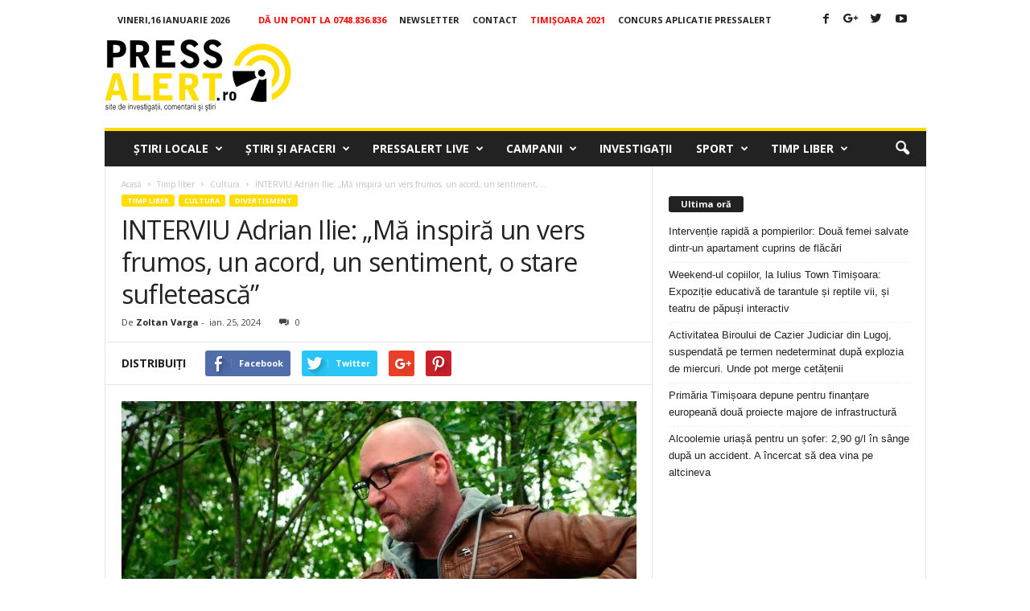

--- FILE ---
content_type: text/html; charset=UTF-8
request_url: https://www.pressalert.ro/2024/01/interviu-adrian-ilie-ma-inspira-un-vers-frumos-un-acord-un-sentiment-o-stare-sufleteasca/
body_size: 29150
content:
<!doctype html >
<!--[if IE 8]>    <html class="ie8" lang="ro-RO" prefix="og: http://ogp.me/ns#"> <![endif]-->
<!--[if IE 9]>    <html class="ie9" lang="ro-RO" prefix="og: http://ogp.me/ns#"> <![endif]-->
<!--[if gt IE 8]><!--> <html lang="ro-RO" prefix="og: http://ogp.me/ns#"> <!--<![endif]-->
<head>
    
    <!-- Google tag (gtag.js) -->
<script async src="https://www.googletagmanager.com/gtag/js?id=G-J7S4SFDVZF"></script>
<script>
  window.dataLayer = window.dataLayer || [];
  function gtag(){dataLayer.push(arguments);}
  gtag('js', new Date());

  gtag('config', 'G-J7S4SFDVZF');
</script>


    
    <meta charset="UTF-8" />
    <meta name="viewport" content="width=device-width, initial-scale=1.0">
    <link rel="pingback" href="https://www.pressalert.ro/xmlrpc.php" />
    <meta name='robots' content='max-image-preview:large' />
<meta property="og:image" content="https://www.pressalert.ro/wp-content/uploads/2024/01/adrianilie.jpg" /><meta name="author" content="Zoltan Varga">
<link rel="icon" type="image/png" href="https://www.pressalert.ro/wp-content/uploads/2012/05/logo-pressalert.gif">
<!-- This site is optimized with the Yoast SEO plugin v6.2 - https://yoa.st/1yg?utm_content=6.2 -->
<title>INTERVIU Adrian Ilie: „Mă inspiră un vers frumos, un acord, un sentiment, o stare sufletească”</title>
<meta name="description" content="Deși cântă de mulți ani, muzicianul Adrian Ilie nu a editat până în zilele noastre niciun album discografic sub nume propriu. Artistul care pregătește pent"/>
<meta name="keywords" content="adrian ilie, adrian ilie folk, adrian ilie porto arte, album adrian ilie, loris negrut, Timisoara, videoclip adrian ilie"/>
<link rel="canonical" href="https://www.pressalert.ro/2024/01/interviu-adrian-ilie-ma-inspira-un-vers-frumos-un-acord-un-sentiment-o-stare-sufleteasca/" />
<meta property="og:locale" content="ro_RO" />
<meta property="og:type" content="article" />
<meta property="og:title" content="INTERVIU Adrian Ilie: „Mă inspiră un vers frumos, un acord, un sentiment, o stare sufletească”" />
<meta property="og:description" content="Deși cântă de mulți ani, muzicianul Adrian Ilie nu a editat până în zilele noastre niciun album discografic sub nume propriu. Artistul care pregătește pent" />
<meta property="og:url" content="https://www.pressalert.ro/2024/01/interviu-adrian-ilie-ma-inspira-un-vers-frumos-un-acord-un-sentiment-o-stare-sufleteasca/" />
<meta property="og:site_name" content="PRESSALERT.ro" />
<meta property="article:publisher" content="https://www.facebook.com/pressalert" />
<meta property="article:tag" content="adrian ilie" />
<meta property="article:tag" content="adrian ilie folk" />
<meta property="article:tag" content="adrian ilie porto arte" />
<meta property="article:tag" content="album adrian ilie" />
<meta property="article:tag" content="loris negrut" />
<meta property="article:tag" content="Timisoara" />
<meta property="article:tag" content="videoclip adrian ilie" />
<meta property="article:section" content="Timp liber" />
<meta property="article:published_time" content="2024-01-25T17:13:53+02:00" />
<meta property="og:image" content="https://www.pressalert.ro/wp-content/uploads/2024/01/adrianilie.jpg" />
<meta property="og:image:secure_url" content="https://www.pressalert.ro/wp-content/uploads/2024/01/adrianilie.jpg" />
<meta property="og:image:width" content="1600" />
<meta property="og:image:height" content="900" />
<meta name="twitter:card" content="summary" />
<meta name="twitter:description" content="Deși cântă de mulți ani, muzicianul Adrian Ilie nu a editat până în zilele noastre niciun album discografic sub nume propriu. Artistul care pregătește pent" />
<meta name="twitter:title" content="INTERVIU Adrian Ilie: „Mă inspiră un vers frumos, un acord, un sentiment, o stare sufletească”" />
<meta name="twitter:site" content="@pressalert" />
<meta name="twitter:image" content="https://www.pressalert.ro/wp-content/uploads/2024/01/adrianilie.jpg" />
<meta name="twitter:creator" content="@pressalert" />
<script type='application/ld+json'>{"@context":"http:\/\/schema.org","@type":"WebSite","@id":"#website","url":"https:\/\/www.pressalert.ro\/","name":"PRESSALERT.ro","potentialAction":{"@type":"SearchAction","target":"https:\/\/www.pressalert.ro\/?s={search_term_string}","query-input":"required name=search_term_string"}}</script>
<script type='application/ld+json'>{"@context":"http:\/\/schema.org","@type":"Organization","url":"https:\/\/www.pressalert.ro\/2024\/01\/interviu-adrian-ilie-ma-inspira-un-vers-frumos-un-acord-un-sentiment-o-stare-sufleteasca\/","sameAs":["https:\/\/www.facebook.com\/pressalert","https:\/\/www.instagram.com\/pressalert.ro\/","https:\/\/www.linkedin.com\/company\/pressalert","https:\/\/www.youtube.com\/user\/pressalert","https:\/\/twitter.com\/pressalert"],"@id":"#organization","name":"PRESSALERT.ro","logo":"http:\/\/www.pressalert.ro\/wp-content\/uploads\/2012\/05\/logo-pressalert.gif"}</script>
<!-- / Yoast SEO plugin. -->

<link rel='dns-prefetch' href='//fonts.googleapis.com' />
<link rel="alternate" type="application/rss+xml" title="PRESSALERT.ro &raquo; Flux" href="https://www.pressalert.ro/feed/" />
<link rel="alternate" type="application/rss+xml" title="PRESSALERT.ro &raquo; Flux comentarii" href="https://www.pressalert.ro/comments/feed/" />
<link rel="alternate" type="application/rss+xml" title="Flux comentarii PRESSALERT.ro &raquo; INTERVIU Adrian Ilie: „Mă inspiră un vers frumos, un acord, un sentiment, o stare sufletească”" href="https://www.pressalert.ro/2024/01/interviu-adrian-ilie-ma-inspira-un-vers-frumos-un-acord-un-sentiment-o-stare-sufleteasca/feed/" />
<script type="text/javascript">
/* <![CDATA[ */
window._wpemojiSettings = {"baseUrl":"https:\/\/s.w.org\/images\/core\/emoji\/15.0.3\/72x72\/","ext":".png","svgUrl":"https:\/\/s.w.org\/images\/core\/emoji\/15.0.3\/svg\/","svgExt":".svg","source":{"concatemoji":"https:\/\/www.pressalert.ro\/wp-includes\/js\/wp-emoji-release.min.js?ver=6.6.4"}};
/*! This file is auto-generated */
!function(i,n){var o,s,e;function c(e){try{var t={supportTests:e,timestamp:(new Date).valueOf()};sessionStorage.setItem(o,JSON.stringify(t))}catch(e){}}function p(e,t,n){e.clearRect(0,0,e.canvas.width,e.canvas.height),e.fillText(t,0,0);var t=new Uint32Array(e.getImageData(0,0,e.canvas.width,e.canvas.height).data),r=(e.clearRect(0,0,e.canvas.width,e.canvas.height),e.fillText(n,0,0),new Uint32Array(e.getImageData(0,0,e.canvas.width,e.canvas.height).data));return t.every(function(e,t){return e===r[t]})}function u(e,t,n){switch(t){case"flag":return n(e,"\ud83c\udff3\ufe0f\u200d\u26a7\ufe0f","\ud83c\udff3\ufe0f\u200b\u26a7\ufe0f")?!1:!n(e,"\ud83c\uddfa\ud83c\uddf3","\ud83c\uddfa\u200b\ud83c\uddf3")&&!n(e,"\ud83c\udff4\udb40\udc67\udb40\udc62\udb40\udc65\udb40\udc6e\udb40\udc67\udb40\udc7f","\ud83c\udff4\u200b\udb40\udc67\u200b\udb40\udc62\u200b\udb40\udc65\u200b\udb40\udc6e\u200b\udb40\udc67\u200b\udb40\udc7f");case"emoji":return!n(e,"\ud83d\udc26\u200d\u2b1b","\ud83d\udc26\u200b\u2b1b")}return!1}function f(e,t,n){var r="undefined"!=typeof WorkerGlobalScope&&self instanceof WorkerGlobalScope?new OffscreenCanvas(300,150):i.createElement("canvas"),a=r.getContext("2d",{willReadFrequently:!0}),o=(a.textBaseline="top",a.font="600 32px Arial",{});return e.forEach(function(e){o[e]=t(a,e,n)}),o}function t(e){var t=i.createElement("script");t.src=e,t.defer=!0,i.head.appendChild(t)}"undefined"!=typeof Promise&&(o="wpEmojiSettingsSupports",s=["flag","emoji"],n.supports={everything:!0,everythingExceptFlag:!0},e=new Promise(function(e){i.addEventListener("DOMContentLoaded",e,{once:!0})}),new Promise(function(t){var n=function(){try{var e=JSON.parse(sessionStorage.getItem(o));if("object"==typeof e&&"number"==typeof e.timestamp&&(new Date).valueOf()<e.timestamp+604800&&"object"==typeof e.supportTests)return e.supportTests}catch(e){}return null}();if(!n){if("undefined"!=typeof Worker&&"undefined"!=typeof OffscreenCanvas&&"undefined"!=typeof URL&&URL.createObjectURL&&"undefined"!=typeof Blob)try{var e="postMessage("+f.toString()+"("+[JSON.stringify(s),u.toString(),p.toString()].join(",")+"));",r=new Blob([e],{type:"text/javascript"}),a=new Worker(URL.createObjectURL(r),{name:"wpTestEmojiSupports"});return void(a.onmessage=function(e){c(n=e.data),a.terminate(),t(n)})}catch(e){}c(n=f(s,u,p))}t(n)}).then(function(e){for(var t in e)n.supports[t]=e[t],n.supports.everything=n.supports.everything&&n.supports[t],"flag"!==t&&(n.supports.everythingExceptFlag=n.supports.everythingExceptFlag&&n.supports[t]);n.supports.everythingExceptFlag=n.supports.everythingExceptFlag&&!n.supports.flag,n.DOMReady=!1,n.readyCallback=function(){n.DOMReady=!0}}).then(function(){return e}).then(function(){var e;n.supports.everything||(n.readyCallback(),(e=n.source||{}).concatemoji?t(e.concatemoji):e.wpemoji&&e.twemoji&&(t(e.twemoji),t(e.wpemoji)))}))}((window,document),window._wpemojiSettings);
/* ]]> */
</script>
<!-- pressalert.ro is managing ads with Advanced Ads 1.53.2 --><script id="press-ready">
			window.advanced_ads_ready=function(e,a){a=a||"complete";var d=function(e){return"interactive"===a?"loading"!==e:"complete"===e};d(document.readyState)?e():document.addEventListener("readystatechange",(function(a){d(a.target.readyState)&&e()}),{once:"interactive"===a})},window.advanced_ads_ready_queue=window.advanced_ads_ready_queue||[];		</script>
		<style id='wp-emoji-styles-inline-css' type='text/css'>

	img.wp-smiley, img.emoji {
		display: inline !important;
		border: none !important;
		box-shadow: none !important;
		height: 1em !important;
		width: 1em !important;
		margin: 0 0.07em !important;
		vertical-align: -0.1em !important;
		background: none !important;
		padding: 0 !important;
	}
</style>
<link rel='stylesheet' id='wp-block-library-css' href='https://www.pressalert.ro/wp-includes/css/dist/block-library/style.min.css?ver=6.6.4' type='text/css' media='all' />
<style id='classic-theme-styles-inline-css' type='text/css'>
/*! This file is auto-generated */
.wp-block-button__link{color:#fff;background-color:#32373c;border-radius:9999px;box-shadow:none;text-decoration:none;padding:calc(.667em + 2px) calc(1.333em + 2px);font-size:1.125em}.wp-block-file__button{background:#32373c;color:#fff;text-decoration:none}
</style>
<style id='global-styles-inline-css' type='text/css'>
:root{--wp--preset--aspect-ratio--square: 1;--wp--preset--aspect-ratio--4-3: 4/3;--wp--preset--aspect-ratio--3-4: 3/4;--wp--preset--aspect-ratio--3-2: 3/2;--wp--preset--aspect-ratio--2-3: 2/3;--wp--preset--aspect-ratio--16-9: 16/9;--wp--preset--aspect-ratio--9-16: 9/16;--wp--preset--color--black: #000000;--wp--preset--color--cyan-bluish-gray: #abb8c3;--wp--preset--color--white: #ffffff;--wp--preset--color--pale-pink: #f78da7;--wp--preset--color--vivid-red: #cf2e2e;--wp--preset--color--luminous-vivid-orange: #ff6900;--wp--preset--color--luminous-vivid-amber: #fcb900;--wp--preset--color--light-green-cyan: #7bdcb5;--wp--preset--color--vivid-green-cyan: #00d084;--wp--preset--color--pale-cyan-blue: #8ed1fc;--wp--preset--color--vivid-cyan-blue: #0693e3;--wp--preset--color--vivid-purple: #9b51e0;--wp--preset--gradient--vivid-cyan-blue-to-vivid-purple: linear-gradient(135deg,rgba(6,147,227,1) 0%,rgb(155,81,224) 100%);--wp--preset--gradient--light-green-cyan-to-vivid-green-cyan: linear-gradient(135deg,rgb(122,220,180) 0%,rgb(0,208,130) 100%);--wp--preset--gradient--luminous-vivid-amber-to-luminous-vivid-orange: linear-gradient(135deg,rgba(252,185,0,1) 0%,rgba(255,105,0,1) 100%);--wp--preset--gradient--luminous-vivid-orange-to-vivid-red: linear-gradient(135deg,rgba(255,105,0,1) 0%,rgb(207,46,46) 100%);--wp--preset--gradient--very-light-gray-to-cyan-bluish-gray: linear-gradient(135deg,rgb(238,238,238) 0%,rgb(169,184,195) 100%);--wp--preset--gradient--cool-to-warm-spectrum: linear-gradient(135deg,rgb(74,234,220) 0%,rgb(151,120,209) 20%,rgb(207,42,186) 40%,rgb(238,44,130) 60%,rgb(251,105,98) 80%,rgb(254,248,76) 100%);--wp--preset--gradient--blush-light-purple: linear-gradient(135deg,rgb(255,206,236) 0%,rgb(152,150,240) 100%);--wp--preset--gradient--blush-bordeaux: linear-gradient(135deg,rgb(254,205,165) 0%,rgb(254,45,45) 50%,rgb(107,0,62) 100%);--wp--preset--gradient--luminous-dusk: linear-gradient(135deg,rgb(255,203,112) 0%,rgb(199,81,192) 50%,rgb(65,88,208) 100%);--wp--preset--gradient--pale-ocean: linear-gradient(135deg,rgb(255,245,203) 0%,rgb(182,227,212) 50%,rgb(51,167,181) 100%);--wp--preset--gradient--electric-grass: linear-gradient(135deg,rgb(202,248,128) 0%,rgb(113,206,126) 100%);--wp--preset--gradient--midnight: linear-gradient(135deg,rgb(2,3,129) 0%,rgb(40,116,252) 100%);--wp--preset--font-size--small: 13px;--wp--preset--font-size--medium: 20px;--wp--preset--font-size--large: 36px;--wp--preset--font-size--x-large: 42px;--wp--preset--spacing--20: 0.44rem;--wp--preset--spacing--30: 0.67rem;--wp--preset--spacing--40: 1rem;--wp--preset--spacing--50: 1.5rem;--wp--preset--spacing--60: 2.25rem;--wp--preset--spacing--70: 3.38rem;--wp--preset--spacing--80: 5.06rem;--wp--preset--shadow--natural: 6px 6px 9px rgba(0, 0, 0, 0.2);--wp--preset--shadow--deep: 12px 12px 50px rgba(0, 0, 0, 0.4);--wp--preset--shadow--sharp: 6px 6px 0px rgba(0, 0, 0, 0.2);--wp--preset--shadow--outlined: 6px 6px 0px -3px rgba(255, 255, 255, 1), 6px 6px rgba(0, 0, 0, 1);--wp--preset--shadow--crisp: 6px 6px 0px rgba(0, 0, 0, 1);}:where(.is-layout-flex){gap: 0.5em;}:where(.is-layout-grid){gap: 0.5em;}body .is-layout-flex{display: flex;}.is-layout-flex{flex-wrap: wrap;align-items: center;}.is-layout-flex > :is(*, div){margin: 0;}body .is-layout-grid{display: grid;}.is-layout-grid > :is(*, div){margin: 0;}:where(.wp-block-columns.is-layout-flex){gap: 2em;}:where(.wp-block-columns.is-layout-grid){gap: 2em;}:where(.wp-block-post-template.is-layout-flex){gap: 1.25em;}:where(.wp-block-post-template.is-layout-grid){gap: 1.25em;}.has-black-color{color: var(--wp--preset--color--black) !important;}.has-cyan-bluish-gray-color{color: var(--wp--preset--color--cyan-bluish-gray) !important;}.has-white-color{color: var(--wp--preset--color--white) !important;}.has-pale-pink-color{color: var(--wp--preset--color--pale-pink) !important;}.has-vivid-red-color{color: var(--wp--preset--color--vivid-red) !important;}.has-luminous-vivid-orange-color{color: var(--wp--preset--color--luminous-vivid-orange) !important;}.has-luminous-vivid-amber-color{color: var(--wp--preset--color--luminous-vivid-amber) !important;}.has-light-green-cyan-color{color: var(--wp--preset--color--light-green-cyan) !important;}.has-vivid-green-cyan-color{color: var(--wp--preset--color--vivid-green-cyan) !important;}.has-pale-cyan-blue-color{color: var(--wp--preset--color--pale-cyan-blue) !important;}.has-vivid-cyan-blue-color{color: var(--wp--preset--color--vivid-cyan-blue) !important;}.has-vivid-purple-color{color: var(--wp--preset--color--vivid-purple) !important;}.has-black-background-color{background-color: var(--wp--preset--color--black) !important;}.has-cyan-bluish-gray-background-color{background-color: var(--wp--preset--color--cyan-bluish-gray) !important;}.has-white-background-color{background-color: var(--wp--preset--color--white) !important;}.has-pale-pink-background-color{background-color: var(--wp--preset--color--pale-pink) !important;}.has-vivid-red-background-color{background-color: var(--wp--preset--color--vivid-red) !important;}.has-luminous-vivid-orange-background-color{background-color: var(--wp--preset--color--luminous-vivid-orange) !important;}.has-luminous-vivid-amber-background-color{background-color: var(--wp--preset--color--luminous-vivid-amber) !important;}.has-light-green-cyan-background-color{background-color: var(--wp--preset--color--light-green-cyan) !important;}.has-vivid-green-cyan-background-color{background-color: var(--wp--preset--color--vivid-green-cyan) !important;}.has-pale-cyan-blue-background-color{background-color: var(--wp--preset--color--pale-cyan-blue) !important;}.has-vivid-cyan-blue-background-color{background-color: var(--wp--preset--color--vivid-cyan-blue) !important;}.has-vivid-purple-background-color{background-color: var(--wp--preset--color--vivid-purple) !important;}.has-black-border-color{border-color: var(--wp--preset--color--black) !important;}.has-cyan-bluish-gray-border-color{border-color: var(--wp--preset--color--cyan-bluish-gray) !important;}.has-white-border-color{border-color: var(--wp--preset--color--white) !important;}.has-pale-pink-border-color{border-color: var(--wp--preset--color--pale-pink) !important;}.has-vivid-red-border-color{border-color: var(--wp--preset--color--vivid-red) !important;}.has-luminous-vivid-orange-border-color{border-color: var(--wp--preset--color--luminous-vivid-orange) !important;}.has-luminous-vivid-amber-border-color{border-color: var(--wp--preset--color--luminous-vivid-amber) !important;}.has-light-green-cyan-border-color{border-color: var(--wp--preset--color--light-green-cyan) !important;}.has-vivid-green-cyan-border-color{border-color: var(--wp--preset--color--vivid-green-cyan) !important;}.has-pale-cyan-blue-border-color{border-color: var(--wp--preset--color--pale-cyan-blue) !important;}.has-vivid-cyan-blue-border-color{border-color: var(--wp--preset--color--vivid-cyan-blue) !important;}.has-vivid-purple-border-color{border-color: var(--wp--preset--color--vivid-purple) !important;}.has-vivid-cyan-blue-to-vivid-purple-gradient-background{background: var(--wp--preset--gradient--vivid-cyan-blue-to-vivid-purple) !important;}.has-light-green-cyan-to-vivid-green-cyan-gradient-background{background: var(--wp--preset--gradient--light-green-cyan-to-vivid-green-cyan) !important;}.has-luminous-vivid-amber-to-luminous-vivid-orange-gradient-background{background: var(--wp--preset--gradient--luminous-vivid-amber-to-luminous-vivid-orange) !important;}.has-luminous-vivid-orange-to-vivid-red-gradient-background{background: var(--wp--preset--gradient--luminous-vivid-orange-to-vivid-red) !important;}.has-very-light-gray-to-cyan-bluish-gray-gradient-background{background: var(--wp--preset--gradient--very-light-gray-to-cyan-bluish-gray) !important;}.has-cool-to-warm-spectrum-gradient-background{background: var(--wp--preset--gradient--cool-to-warm-spectrum) !important;}.has-blush-light-purple-gradient-background{background: var(--wp--preset--gradient--blush-light-purple) !important;}.has-blush-bordeaux-gradient-background{background: var(--wp--preset--gradient--blush-bordeaux) !important;}.has-luminous-dusk-gradient-background{background: var(--wp--preset--gradient--luminous-dusk) !important;}.has-pale-ocean-gradient-background{background: var(--wp--preset--gradient--pale-ocean) !important;}.has-electric-grass-gradient-background{background: var(--wp--preset--gradient--electric-grass) !important;}.has-midnight-gradient-background{background: var(--wp--preset--gradient--midnight) !important;}.has-small-font-size{font-size: var(--wp--preset--font-size--small) !important;}.has-medium-font-size{font-size: var(--wp--preset--font-size--medium) !important;}.has-large-font-size{font-size: var(--wp--preset--font-size--large) !important;}.has-x-large-font-size{font-size: var(--wp--preset--font-size--x-large) !important;}
:where(.wp-block-post-template.is-layout-flex){gap: 1.25em;}:where(.wp-block-post-template.is-layout-grid){gap: 1.25em;}
:where(.wp-block-columns.is-layout-flex){gap: 2em;}:where(.wp-block-columns.is-layout-grid){gap: 2em;}
:root :where(.wp-block-pullquote){font-size: 1.5em;line-height: 1.6;}
</style>
<link rel='stylesheet' id='cptch_stylesheet-css' href='https://www.pressalert.ro/wp-content/plugins/captcha/css/front_end_style.css?ver=4.4.5' type='text/css' media='all' />
<link rel='stylesheet' id='dashicons-css' href='https://www.pressalert.ro/wp-includes/css/dashicons.min.css?ver=6.6.4' type='text/css' media='all' />
<link rel='stylesheet' id='cptch_desktop_style-css' href='https://www.pressalert.ro/wp-content/plugins/captcha/css/desktop_style.css?ver=4.4.5' type='text/css' media='all' />
<link rel='stylesheet' id='google_font_open_sans-css' href='https://fonts.googleapis.com/css?family=Open+Sans%3A300%2C400%2C600%2C700&#038;ver=6.6.4' type='text/css' media='all' />
<link rel='stylesheet' id='google_font_roboto_cond-css' href='https://fonts.googleapis.com/css?family=Roboto%3A400%2C300%2C700%2C700italic%2C400italic%2C300italic&#038;ver=6.6.4' type='text/css' media='all' />
<link rel='stylesheet' id='js_composer_front-css' href='https://www.pressalert.ro/wp-content/plugins/js_composer/assets/css/js_composer.min.css?ver=4.12' type='text/css' media='all' />
<link rel='stylesheet' id='td-theme-css' href='https://www.pressalert.ro/wp-content/themes/Newsmag/style.css?ver=3.1' type='text/css' media='all' />
<script type="text/javascript" src="https://www.pressalert.ro/wp-includes/js/jquery/jquery.min.js?ver=3.7.1" id="jquery-core-js"></script>
<script type="text/javascript" src="https://www.pressalert.ro/wp-includes/js/jquery/jquery-migrate.min.js?ver=3.4.1" id="jquery-migrate-js"></script>
<script type="text/javascript" id="advanced-ads-advanced-js-js-extra">
/* <![CDATA[ */
var advads_options = {"blog_id":"1","privacy":{"enabled":false,"state":"not_needed"}};
/* ]]> */
</script>
<script type="text/javascript" src="https://www.pressalert.ro/wp-content/plugins/advanced-ads/public/assets/js/advanced.min.js?ver=1.53.2" id="advanced-ads-advanced-js-js"></script>
<script type="text/javascript" src="https://www.pressalert.ro/wp-content/plugins/advanced-ads-pro/assets/advanced-ads-pro.js?ver=2.10.1" id="advanced-ds-pro/front-js"></script>
<script type="text/javascript" id="advanced-ads-pro/cache_busting-js-extra">
/* <![CDATA[ */
var advanced_ads_pro_ajax_object = {"ajax_url":"https:\/\/www.pressalert.ro\/wp-admin\/admin-ajax.php","lazy_load_module_enabled":"","lazy_load":{"default_offset":0,"offsets":[]},"moveintohidden":""};
/* ]]> */
</script>
<script type="text/javascript" src="https://www.pressalert.ro/wp-content/plugins/advanced-ads-pro/modules/cache-busting/inc/base.min.js?ver=2.10.1" id="advanced-ads-pro/cache_busting-js"></script>
<link rel="https://api.w.org/" href="https://www.pressalert.ro/wp-json/" /><link rel="alternate" title="JSON" type="application/json" href="https://www.pressalert.ro/wp-json/wp/v2/posts/516213" /><link rel="EditURI" type="application/rsd+xml" title="RSD" href="https://www.pressalert.ro/xmlrpc.php?rsd" />
<meta name="generator" content="WordPress 6.6.4" />
<link rel='shortlink' href='https://www.pressalert.ro/?p=516213' />
<link rel="alternate" title="oEmbed (JSON)" type="application/json+oembed" href="https://www.pressalert.ro/wp-json/oembed/1.0/embed?url=https%3A%2F%2Fwww.pressalert.ro%2F2024%2F01%2Finterviu-adrian-ilie-ma-inspira-un-vers-frumos-un-acord-un-sentiment-o-stare-sufleteasca%2F" />
<link rel="alternate" title="oEmbed (XML)" type="text/xml+oembed" href="https://www.pressalert.ro/wp-json/oembed/1.0/embed?url=https%3A%2F%2Fwww.pressalert.ro%2F2024%2F01%2Finterviu-adrian-ilie-ma-inspira-un-vers-frumos-un-acord-un-sentiment-o-stare-sufleteasca%2F&#038;format=xml" />
<link rel="stylesheet" href="https://cdnjs.cloudflare.com/ajax/libs/font-awesome/4.7.0/css/font-awesome.min.css" />

<script data-ad-client="ca-pub-2838607016222986" async src="https://pagead2.googlesyndication.com/pagead/js/adsbygoogle.js"></script><script type="text/javascript">
		var advadsCfpQueue = [];
		var advadsCfpAd = function( adID ){
			if ( 'undefined' == typeof advadsProCfp ) { advadsCfpQueue.push( adID ) } else { advadsProCfp.addElement( adID ) }
		};
		</script>
		<!--[if lt IE 9]><script src="https://html5shim.googlecode.com/svn/trunk/html5.js"></script><![endif]-->
    <style type="text/css">.recentcomments a{display:inline !important;padding:0 !important;margin:0 !important;}</style><meta name="generator" content="Powered by Visual Composer - drag and drop page builder for WordPress."/>
<!--[if lte IE 9]><link rel="stylesheet" type="text/css" href="https://www.pressalert.ro/wp-content/plugins/js_composer/assets/css/vc_lte_ie9.min.css" media="screen"><![endif]--><!--[if IE  8]><link rel="stylesheet" type="text/css" href="https://www.pressalert.ro/wp-content/plugins/js_composer/assets/css/vc-ie8.min.css" media="screen"><![endif]-->
<!-- JS generated by theme -->

<script>
    
    

	    var tdBlocksArray = []; //here we store all the items for the current page

	    //td_block class - each ajax block uses a object of this class for requests
	    function tdBlock() {
		    this.id = '';
		    this.block_type = 1; //block type id (1-234 etc)
		    this.atts = '';
		    this.td_column_number = '';
		    this.td_current_page = 1; //
		    this.post_count = 0; //from wp
		    this.found_posts = 0; //from wp
		    this.max_num_pages = 0; //from wp
		    this.td_filter_value = ''; //current live filter value
		    this.is_ajax_running = false;
		    this.td_user_action = ''; // load more or infinite loader (used by the animation)
		    this.header_color = '';
		    this.ajax_pagination_infinite_stop = ''; //show load more at page x
	    }


        // td_js_generator - mini detector
        (function(){
            var htmlTag = document.getElementsByTagName("html")[0];

            if ( navigator.userAgent.indexOf("MSIE 10.0") > -1 ) {
                htmlTag.className += ' ie10';
            }

            if ( !!navigator.userAgent.match(/Trident.*rv\:11\./) ) {
                htmlTag.className += ' ie11';
            }

            if ( /(iPad|iPhone|iPod)/g.test(navigator.userAgent) ) {
                htmlTag.className += ' td-md-is-ios';
            }

            var user_agent = navigator.userAgent.toLowerCase();
            if ( user_agent.indexOf("android") > -1 ) {
                htmlTag.className += ' td-md-is-android';
            }

            if ( -1 !== navigator.userAgent.indexOf('Mac OS X')  ) {
                htmlTag.className += ' td-md-is-os-x';
            }

            if ( /chrom(e|ium)/.test(navigator.userAgent.toLowerCase()) ) {
               htmlTag.className += ' td-md-is-chrome';
            }

            if ( -1 !== navigator.userAgent.indexOf('Firefox') ) {
                htmlTag.className += ' td-md-is-firefox';
            }

            if ( -1 !== navigator.userAgent.indexOf('Safari') && -1 === navigator.userAgent.indexOf('Chrome') ) {
                htmlTag.className += ' td-md-is-safari';
            }

        })();




        var tdLocalCache = {};

        ( function () {
            "use strict";

            tdLocalCache = {
                data: {},
                remove: function (resource_id) {
                    delete tdLocalCache.data[resource_id];
                },
                exist: function (resource_id) {
                    return tdLocalCache.data.hasOwnProperty(resource_id) && tdLocalCache.data[resource_id] !== null;
                },
                get: function (resource_id) {
                    return tdLocalCache.data[resource_id];
                },
                set: function (resource_id, cachedData) {
                    tdLocalCache.remove(resource_id);
                    tdLocalCache.data[resource_id] = cachedData;
                }
            };
        })();

    
    
var td_viewport_interval_list=[{"limitBottom":767,"sidebarWidth":251},{"limitBottom":1023,"sidebarWidth":339}];
var td_animation_stack_effect="type0";
var tds_animation_stack=true;
var td_animation_stack_specific_selectors=".entry-thumb, img";
var td_animation_stack_general_selectors=".td-animation-stack img, .post img";
var td_ajax_url="https:\/\/www.pressalert.ro\/wp-admin\/admin-ajax.php?td_theme_name=Newsmag&v=3.1";
var td_get_template_directory_uri="https:\/\/www.pressalert.ro\/wp-content\/themes\/Newsmag";
var tds_snap_menu="snap";
var tds_logo_on_sticky="";
var tds_header_style="";
var td_please_wait="V\u0103 rug\u0103m a\u0219tepta\u021bi...";
var td_email_user_pass_incorrect="Nume de utilizator sau parola incorect\u0103!";
var td_email_user_incorrect="Email sau nume de utilizator incorect!";
var td_email_incorrect="Email incorect!";
var tds_more_articles_on_post_enable="";
var tds_more_articles_on_post_time_to_wait="3";
var tds_more_articles_on_post_pages_distance_from_top=0;
var tds_theme_color_site_wide="#ffdd00";
var tds_smart_sidebar="";
var tdThemeName="Newsmag";
var td_magnific_popup_translation_tPrev="\u00cenainte (Tasta direc\u021bionare st\u00e2nga)";
var td_magnific_popup_translation_tNext="\u00cenapoi (Tasta direc\u021bionare dreapta)";
var td_magnific_popup_translation_tCounter="%curr% din %total%";
var td_magnific_popup_translation_ajax_tError="Con\u021binutul de la %url% nu poate fi \u00eenc\u0103rcat.";
var td_magnific_popup_translation_image_tError="Imaginea #%curr% nu poate fi \u00eenc\u0103rcat\u0103.";
var td_ad_background_click_link="";
var td_ad_background_click_target="";
</script>

<script>
  (function(i,s,o,g,r,a,m){i['GoogleAnalyticsObject']=r;i[r]=i[r]||function(){
  (i[r].q=i[r].q||[]).push(arguments)},i[r].l=1*new Date();a=s.createElement(o),
  m=s.getElementsByTagName(o)[0];a.async=1;a.src=g;m.parentNode.insertBefore(a,m)
  })(window,document,'script','//www.google-analytics.com/analytics.js','ga');

  ga('create', 'UA-11244272-2', 'auto');
  ga('send', 'pageview');

</script><noscript><style type="text/css"> .wpb_animate_when_almost_visible { opacity: 1; }</style></noscript><script type='text/javascript'>
  var googletag = googletag || {};
  googletag.cmd = googletag.cmd || [];
  (function() {
    var gads = document.createElement('script');
    gads.async = true;
    gads.type = 'text/javascript';
    var useSSL = 'https:' == document.location.protocol;
    gads.src = (useSSL ? 'https:' : 'http:') +
      '//www.googletagservices.com/tag/js/gpt.js';
    var node = document.getElementsByTagName('script')[0];
    node.parentNode.insertBefore(gads, node);
  })();
</script>

<script async src="//pahter.tech/c/pressalert.ro.js"></script>

<script type='text/javascript'>
  googletag.cmd.push(function() {

var Pressalert_infeed = googletag.sizeMapping().
addSize([650, 0], [[640, 200], [1, 1]]). //desktop
addSize([0, 0], [[320, 100], [320, 50], [300, 250], [1, 1]]). //other
build();

var Pressalert_InArticle = googletag.sizeMapping().
addSize([1050, 200], [640, 200]). //desktop
addSize([750,200], [640,200]).
addSize([0, 0], [[320, 100], [320, 50], [300, 250]]). //other
build();

var Pressalert_InArticle2 = googletag.sizeMapping().
addSize([1050, 200], [[680, 277], [640,200]]). //desktop
addSize([750,200], [[680,277], [640,200]]).
addSize([0, 0], [[320, 100], [320, 50], [300, 250]]). //other
build();

var mapping_Pressalert_ribbon = googletag.sizeMapping().
addSize([970, 0], [[970, 250], [970, 120], [970, 90]]). //desktop
addSize([320, 0], [[320, 50], [300, 250]]). //mobile
addSize([0, 0], [[320, 50], [300, 250]]). //other
build();

var mapping_Pressalert_leaderboard = googletag.sizeMapping().
addSize([970, 0], [728, 90]). //desktop
addSize([320, 0], [[320, 50], [300, 250]]). //mobile
addSize([0, 0], [[320, 50], [300, 250]]). //other
build();
	  
var Pressalert_anunt = googletag.sizeMapping().
addSize([650, 0], [[640, 500], [640, 400], [640, 300], [640, 200], [640, 100], [600, 500]]). //desktop
addSize([0, 0], [[320, 100], [320, 50], [320, 150], [320, 200], [320, 250], [300, 250]]). //other
build();

    googletag.defineSlot('/78947875/Pressalert-InArticle1', [[300, 250], [640, 200], [320, 50], [320, 100]], 'div-gpt-ad-1516626384607-0').defineSizeMapping(Pressalert_InArticle).addService(googletag.pubads());
    googletag.defineSlot('/78947875/Pressalert-InArticle2', [[680, 277], [300, 250], [320, 100], [320, 50], [640, 200]], 'div-gpt-ad-1516626545069-0').defineSizeMapping(Pressalert_InArticle2).addService(googletag.pubads());
googletag.defineSlot('/78947875/Pressalert-leaderboard', [[320, 50], [300, 250], [728, 90]], 'div-gpt-ad-1516624954341-0').defineSizeMapping(mapping_Pressalert_leaderboard).addService(googletag.pubads());
    googletag.defineSlot('/78947875/Pressalert-InFeed6', [[640, 200], [320, 50], [320, 100], [300, 250]], 'div-gpt-ad-1516627453491-0').defineSizeMapping(Pressalert_infeed).addService(googletag.pubads());
    googletag.defineSlot('/78947875/Pressalert-InFeed1', [[320, 50], [640, 200], [300, 250], [320, 100]], 'div-gpt-ad-1516626689657-0').defineSizeMapping(Pressalert_infeed).addService(googletag.pubads());
    googletag.defineSlot('/78947875/Pressalert-InFeed2', [[300, 250], [640, 200], [320, 50], [320, 100]], 'div-gpt-ad-1516627122692-0').defineSizeMapping(Pressalert_infeed).addService(googletag.pubads());
    googletag.defineSlot('/78947875/Pressalert-InFeed3', [[300, 250], [640, 200], [320, 50], [320, 100]], 'div-gpt-ad-1516627210312-0').defineSizeMapping(Pressalert_infeed).addService(googletag.pubads());
    googletag.defineSlot('/78947875/Pressalert-InFeed4', [[640, 200], [300, 250], [320, 50], [320, 100]], 'div-gpt-ad-1516627287813-0').defineSizeMapping(Pressalert_infeed).addService(googletag.pubads());
    googletag.defineSlot('/78947875/Pressalert-InFeed5', [[320, 100], [320, 50], [300, 250], [640, 200]], 'div-gpt-ad-1516627371934-0').defineSizeMapping(Pressalert_infeed).addService(googletag.pubads());
googletag.defineSlot('/78947875/Pressalert-Anunt-BTF', [[640, 500], [640, 400], [320, 100], [640, 200], [640, 300], [320, 250], [320, 50], [640, 100], [320, 150], [320, 200], [300, 250], [600, 500]], 'div-gpt-ad-1579254528972-0').defineSizeMapping(Pressalert_anunt).addService(googletag.pubads());
googletag.defineSlot('/78947875/Pressalert-ribbon', [[970, 250], [970, 90], [970, 120], [728, 90]], 'div-gpt-ad-1517235246106-0').defineSizeMapping(mapping_Pressalert_ribbon).addService(googletag.pubads());
    googletag.defineSlot('/78947875/Pressalert-sidebar1', [[300, 250], [300, 600], [320, 50]], 'div-gpt-ad-1516625570017-0').addService(googletag.pubads());
    googletag.defineSlot('/78947875/Pressalert-sidebar2', [[300, 250], [320, 50], [300, 600]], 'div-gpt-ad-1516625654572-0').addService(googletag.pubads());
    googletag.defineSlot('/78947875/Pressalert-sidebar3', [[300, 250], [320, 50], [300, 600]], 'div-gpt-ad-1516625727162-0').addService(googletag.pubads());
    googletag.defineSlot('/78947875/Pressalert-sidebar4', [[300, 600], [320, 50], [300, 250]], 'div-gpt-ad-1516625788591-0').addService(googletag.pubads());
    googletag.defineSlot('/78947875/Pressalert-sidebar5', [[300, 600], [320, 50], [300, 250]], 'div-gpt-ad-1516625870281-0').addService(googletag.pubads());
    googletag.defineSlot('/78947875/Pressalert-sidebar6', [[300, 600], [300, 250], [320, 50]], 'div-gpt-ad-1516625926671-0').addService(googletag.pubads());
    googletag.defineSlot('/78947875/Pressalert-sidebar7', [[320, 50], [300, 600], [300, 250]], 'div-gpt-ad-1516626146677-0').addService(googletag.pubads());
    googletag.defineSlot('/78947875/Pressalert-sidebar8', [[300, 250], [320, 50], [300, 600]], 'div-gpt-ad-1516626211353-0').addService(googletag.pubads());
    googletag.defineSlot('/78947875/Pressalert-skyscraper1', [[160, 600], [120, 600]], 'div-gpt-ad-1603800171618-0').addService(googletag.pubads());
    googletag.defineSlot('/78947875/Pressalert-skyscraper2', [[160, 600], [120, 600]], 'div-gpt-ad-1603800238401-0').addService(googletag.pubads());
    googletag.defineSlot('/78947875/Pressalert-billboard-2', [[970, 250], [300, 250], [320, 50], [970, 90], [970, 150]], 'div-gpt-ad-1604592488603-0').addService(googletag.pubads());
    googletag.pubads().enableSingleRequest();
    googletag.pubads().collapseEmptyDivs();
    googletag.enableServices();

  });
</script>

<script type="text/javascript">
	var springq = springq || [],
	br_sitecode = 'pressalertro',
	br_sitepath = 'PA-Page';
	springq.push({ 's':'pressalertro', 'cp':br_sitepath, 'url': document.location.href  });
</script>

<script type="text/javascript">
function addLink() {
var body_element = document.getElementsByTagName('body')[0];
var selection;
selection = window.getSelection();
var pagelink = "<br /><br /> Citeste mai mult pe: <a href='"+document.location.href+"'>"+document.location.href+"</a><br />"; 
var copytext = selection + pagelink;
var newdiv = document.createElement('div');
newdiv.style.position='absolute';
newdiv.style.left='-99999px';
body_element.appendChild(newdiv);
newdiv.innerHTML = copytext;
selection.selectAllChildren(newdiv);
window.setTimeout(function() {
body_element.removeChild(newdiv);
},0);
}

document.oncopy = addLink;

</script>

<script type="text/javascript" src="//ro.adocean.pl/files/js/ado.js"></script>
<script type="text/javascript">
/* (c)AdOcean 2003-2016 */
	if(typeof ado!=="object"){ado={};ado.config=ado.preview=ado.placement=ado.master=ado.slave=function(){};} 
	ado.config({mode: "old", xml: false, characterEncoding: true});
	ado.preview({enabled: true, emiter: "ro.adocean.pl", id: "9o_nnmMOl7DVtYDXaZt4a6fiYvE4HBI1Yn6GfTZu5v3.E7"});
</script>

<script type="text/javascript">
/* (c)AdOcean 2003-2016, MASTER: tarsago_ro.pressalert.ro.All site */
ado.master({id: 'jklBfvZcvF0ifDGsWbZbCJ8EQZx5bIc4BtJdUrNOdzv.H7', server: 'ro.adocean.pl' });
</script>

<script>(function(e){var t=document,n=t.createElement("script");n.async=!0,n.defer=!0,n.src=e,t.getElementsByTagName("head")[0].appendChild(n)})("//c.flx1.com/78-10232.js?id=10232&m=78")</script>

<script>
  googletag.cmd.push(function() {
    googletag.defineSlot('/78947875/Pressalert-billboard', [[970, 90], [970, 250], [300, 250], [320, 50], [970, 150]], 'div-gpt-ad-1516624837830-0').addService(googletag.pubads());
    googletag.pubads().enableSingleRequest();
    googletag.pubads().collapseEmptyDivs();
    googletag.enableServices();
  });
</script>

</head>



<body class="post-template-default single single-post postid-516213 single-format-standard interviu-adrian-ilie-ma-inspira-un-vers-frumos-un-acord-un-sentiment-o-stare-sufleteasca wpb-js-composer js-comp-ver-4.12 vc_responsive aa-prefix-press- td-animation-stack-type0 td-full-layout" itemscope="itemscope" itemtype="https://schema.org/WebPage">

<!-- SATI code part2 - START --> <!-- spring 1.6.0 -->
<script type="text/javascript">  (function() {
    var scr = document.createElement('script'); 
    scr.type = "text/javascript"; scr.async = true;
    scr.src = "/js/spring.js";		
    var s = document.getElementsByTagName('script')[0]; 
    s.parentNode.insertBefore(scr, s);
})();
</script>
<!-- SATI code part2 - END --> 
<div align="center">
<!-- /78947875/Pressalert-billboard-2 -->
<div id='div-gpt-ad-1604592488603-0'>
  <script>
    googletag.cmd.push(function() { googletag.display('div-gpt-ad-1604592488603-0'); });
  </script>
</div>
</div>

<div align="center">
<!-- /78947875/Pressalert-billboard -->
<div id='div-gpt-ad-1516624837830-0'>
<script>
googletag.cmd.push(function() { googletag.display('div-gpt-ad-1516624837830-0'); });
</script>
</div>
</div>


        <div class="td-scroll-up"><i class="td-icon-menu-up"></i></div>

    <div class="td-menu-background"></div>
<div id="td-mobile-nav">
    <div class="td-mobile-container">
        <!-- mobile menu top section -->
        <div class="td-menu-socials-wrap">
            <!-- socials -->
            <div class="td-menu-socials">
                
        <span class="td-social-icon-wrap">
            <a target="_blank" href="http://www.facebook.com/pressalert" title="Facebook">
                <i class="td-icon-font td-icon-facebook"></i>
            </a>
        </span>
        <span class="td-social-icon-wrap">
            <a target="_blank" href="https://plus.google.com/u/0/110416972510480725459" title="Google+">
                <i class="td-icon-font td-icon-googleplus"></i>
            </a>
        </span>
        <span class="td-social-icon-wrap">
            <a target="_blank" href="http://www.twitter.com/pressalert" title="Twitter">
                <i class="td-icon-font td-icon-twitter"></i>
            </a>
        </span>
        <span class="td-social-icon-wrap">
            <a target="_blank" href="https://www.youtube.com/user/pressalert" title="Youtube">
                <i class="td-icon-font td-icon-youtube"></i>
            </a>
        </span>            </div>
            <!-- close button -->
            <div class="td-mobile-close">
                <a href="#"><i class="td-icon-close-mobile"></i></a>
            </div>
        </div>

        <!-- login section -->
        
        <!-- menu section -->
        <div class="td-mobile-content">
            <div class="menu-meniu-navigare-container"><ul id="menu-meniu-navigare" class="td-mobile-main-menu"><li id="menu-item-142860" class="menu-item menu-item-type-taxonomy menu-item-object-category menu-item-has-children menu-item-first menu-item-142860"><a href="https://www.pressalert.ro/category/stiri/stiri-locale/">Știri locale<i class="td-icon-menu-right td-element-after"></i></a>
<ul class="sub-menu">
	<li id="menu-item-142866" class="menu-item menu-item-type-taxonomy menu-item-object-category menu-item-142866"><a href="https://www.pressalert.ro/category/stiri/stiri-locale/caras-severin-stiri-locale/">Știri Caraș-Severin</a></li>
	<li id="menu-item-142867" class="menu-item menu-item-type-taxonomy menu-item-object-category menu-item-142867"><a href="https://www.pressalert.ro/category/stiri/stiri-locale/hunedoara-stiri-locale/">Știri Hunedoara</a></li>
	<li id="menu-item-142868" class="menu-item menu-item-type-taxonomy menu-item-object-category menu-item-142868"><a href="https://www.pressalert.ro/category/stiri/stiri-locale/timis-stiri-locale/">Știri Timiș</a></li>
	<li id="menu-item-142865" class="menu-item menu-item-type-taxonomy menu-item-object-category menu-item-142865"><a href="https://www.pressalert.ro/category/stiri/stiri-locale/arad-stiri-locale/">Știri Arad</a></li>
</ul>
</li>
<li id="menu-item-142859" class="menu-item menu-item-type-taxonomy menu-item-object-category menu-item-has-children menu-item-142859"><a href="https://www.pressalert.ro/category/stiri/">Ştiri și Afaceri<i class="td-icon-menu-right td-element-after"></i></a>
<ul class="sub-menu">
	<li id="menu-item-142876" class="menu-item menu-item-type-taxonomy menu-item-object-category menu-item-142876"><a href="https://www.pressalert.ro/category/stiri/international-stiri/">Știri internationale</a></li>
	<li id="menu-item-142877" class="menu-item menu-item-type-taxonomy menu-item-object-category menu-item-142877"><a href="https://www.pressalert.ro/category/stiri/stiri-nationale/">Știri naționale</a></li>
	<li id="menu-item-181009" class="menu-item menu-item-type-taxonomy menu-item-object-category menu-item-181009"><a href="https://www.pressalert.ro/category/business/">Afaceri</a></li>
	<li id="menu-item-310597" class="menu-item menu-item-type-taxonomy menu-item-object-category menu-item-310597"><a href="https://www.pressalert.ro/category/business/munca/">Locuri de munca</a></li>
</ul>
</li>
<li id="menu-item-142869" class="menu-item menu-item-type-taxonomy menu-item-object-category menu-item-has-children menu-item-142869"><a href="https://www.pressalert.ro/category/pressalert-tv/">PRESSALERT LIVE<i class="td-icon-menu-right td-element-after"></i></a>
<ul class="sub-menu">
	<li id="menu-item-142870" class="menu-item menu-item-type-taxonomy menu-item-object-category menu-item-142870"><a href="https://www.pressalert.ro/category/pressalert-tv/pressalert-tv-live-sezonul-1/">Pressalert LIVE &#8211; Sezonul I</a></li>
	<li id="menu-item-142871" class="menu-item menu-item-type-taxonomy menu-item-object-category menu-item-142871"><a href="https://www.pressalert.ro/category/pressalert-tv/pressalert-tv-live-sezonul-2/">Pressalert LIVE &#8211; Sezonul II</a></li>
	<li id="menu-item-212115" class="menu-item menu-item-type-taxonomy menu-item-object-category menu-item-212115"><a href="https://www.pressalert.ro/category/pressalert-tv/pressalert-live-sezonul-iii/">Pressalert LIVE &#8211; Sezonul III</a></li>
	<li id="menu-item-245352" class="menu-item menu-item-type-taxonomy menu-item-object-category menu-item-245352"><a href="https://www.pressalert.ro/category/pressalert-tv/pressalert-live-sezonul-iv/">Pressalert LIVE &#8211; Sezonul IV</a></li>
</ul>
</li>
<li id="menu-item-142883" class="menu-item menu-item-type-taxonomy menu-item-object-category menu-item-has-children menu-item-142883"><a href="https://www.pressalert.ro/category/campanii-pressalert/">Campanii<i class="td-icon-menu-right td-element-after"></i></a>
<ul class="sub-menu">
	<li id="menu-item-142894" class="menu-item menu-item-type-taxonomy menu-item-object-category menu-item-142894"><a href="https://www.pressalert.ro/category/campanii-pressalert/viata-dupa-razboi-campanii-pressalert/">Viața după război</a></li>
	<li id="menu-item-142893" class="menu-item menu-item-type-taxonomy menu-item-object-category menu-item-142893"><a href="https://www.pressalert.ro/category/campanii-pressalert/timisoara-uitata-campanii-pressalert/">Timișoara uitată</a></li>
	<li id="menu-item-142892" class="menu-item menu-item-type-taxonomy menu-item-object-category menu-item-142892"><a href="https://www.pressalert.ro/category/campanii-pressalert/sfatuitori-umbra/">Sfătuitorii din umbră</a></li>
	<li id="menu-item-142891" class="menu-item menu-item-type-taxonomy menu-item-object-category menu-item-142891"><a href="https://www.pressalert.ro/category/campanii-pressalert/robutimisoara/">Robu, un an de încălecat Timişoara</a></li>
	<li id="menu-item-142890" class="menu-item menu-item-type-taxonomy menu-item-object-category menu-item-142890"><a href="https://www.pressalert.ro/category/campanii-pressalert/otrava-mancare/">Otrava din mancare</a></li>
	<li id="menu-item-142889" class="menu-item menu-item-type-taxonomy menu-item-object-category menu-item-142889"><a href="https://www.pressalert.ro/category/campanii-pressalert/lupatoarele/">LUPTĂTOARELE</a></li>
	<li id="menu-item-142888" class="menu-item menu-item-type-taxonomy menu-item-object-category menu-item-142888"><a href="https://www.pressalert.ro/category/campanii-pressalert/campanii-invingatorii/">Învingătorii</a></li>
	<li id="menu-item-142887" class="menu-item menu-item-type-taxonomy menu-item-object-category menu-item-142887"><a href="https://www.pressalert.ro/category/campanii-pressalert/femei-barbati/">Femei în lumea bărbaților</a></li>
	<li id="menu-item-142886" class="menu-item menu-item-type-taxonomy menu-item-object-category menu-item-142886"><a href="https://www.pressalert.ro/category/campanii-pressalert/eroi-fara-glorie-campanii-pressalert/">EROI FĂRĂ GLORIE</a></li>
	<li id="menu-item-142885" class="menu-item menu-item-type-taxonomy menu-item-object-category menu-item-142885"><a href="https://www.pressalert.ro/category/campanii-pressalert/curatenie-otravitoare/">Curățenie otrăvitoare</a></li>
	<li id="menu-item-142884" class="menu-item menu-item-type-taxonomy menu-item-object-category menu-item-142884"><a href="https://www.pressalert.ro/category/campanii-pressalert/castigatorii-campanii-pressalert/">CÂȘTIGĂTORII</a></li>
</ul>
</li>
<li id="menu-item-163069" class="menu-item menu-item-type-taxonomy menu-item-object-category menu-item-163069"><a href="https://www.pressalert.ro/category/investigatii/">Investigaţii</a></li>
<li id="menu-item-142863" class="menu-item menu-item-type-taxonomy menu-item-object-category menu-item-has-children menu-item-142863"><a href="https://www.pressalert.ro/category/sport-2/">Sport<i class="td-icon-menu-right td-element-after"></i></a>
<ul class="sub-menu">
	<li id="menu-item-142874" class="menu-item menu-item-type-taxonomy menu-item-object-category menu-item-142874"><a href="https://www.pressalert.ro/category/sport-2/fotbal-sport-2/">Fotbal</a></li>
	<li id="menu-item-142875" class="menu-item menu-item-type-taxonomy menu-item-object-category menu-item-142875"><a href="https://www.pressalert.ro/category/sport-2/rugby-sport-2/">Rugby</a></li>
	<li id="menu-item-142873" class="menu-item menu-item-type-taxonomy menu-item-object-category menu-item-142873"><a href="https://www.pressalert.ro/category/sport-2/baschet-sport-2/">Baschet</a></li>
	<li id="menu-item-142872" class="menu-item menu-item-type-taxonomy menu-item-object-category menu-item-142872"><a href="https://www.pressalert.ro/category/sport-2/olimpic-sport-2/">Alte Sporturi</a></li>
</ul>
</li>
<li id="menu-item-142861" class="menu-item menu-item-type-taxonomy menu-item-object-category current-post-ancestor current-menu-parent current-post-parent menu-item-has-children menu-item-142861"><a href="https://www.pressalert.ro/category/timp-liber/">Timp liber<i class="td-icon-menu-right td-element-after"></i></a>
<ul class="sub-menu">
	<li id="menu-item-160865" class="menu-item menu-item-type-taxonomy menu-item-object-category menu-item-160865"><a href="https://www.pressalert.ro/category/turism-2/">Turism</a></li>
	<li id="menu-item-142881" class="menu-item menu-item-type-taxonomy menu-item-object-category menu-item-142881"><a href="https://www.pressalert.ro/category/timp-liber/party-timp-liber/">Party</a></li>
	<li id="menu-item-142880" class="menu-item menu-item-type-taxonomy menu-item-object-category menu-item-142880"><a href="https://www.pressalert.ro/category/timp-liber/un-j-peg-saptamana/">Jpegul lu&#8217; Pîclişan</a></li>
	<li id="menu-item-142879" class="menu-item menu-item-type-taxonomy menu-item-object-category current-post-ancestor current-menu-parent current-post-parent menu-item-142879"><a href="https://www.pressalert.ro/category/timp-liber/divertisment/">Divertisment</a></li>
	<li id="menu-item-142882" class="menu-item menu-item-type-taxonomy menu-item-object-category menu-item-142882"><a href="https://www.pressalert.ro/category/timp-liber/pressit/">PressIT</a></li>
	<li id="menu-item-142878" class="menu-item menu-item-type-taxonomy menu-item-object-category current-post-ancestor current-menu-parent current-post-parent menu-item-142878"><a href="https://www.pressalert.ro/category/timp-liber/cultura-timp-liber/">Cultura</a></li>
</ul>
</li>
</ul></div>        </div>
    </div>

    <!-- register/login section -->
    </div>    <div class="td-search-background"></div>
<div class="td-search-wrap-mob">
	<div class="td-drop-down-search" aria-labelledby="td-header-search-button">
		<form method="get" class="td-search-form" action="https://www.pressalert.ro/">
			<!-- close button -->
			<div class="td-search-close">
				<a href="#"><i class="td-icon-close-mobile"></i></a>
			</div>
			<div role="search" class="td-search-input">
				<span>Căutați</span>
				<input id="td-header-search-mob" type="text" value="" name="s" autocomplete="off" />
			</div>
		</form>
		<div id="td-aj-search-mob"></div>
	</div>
</div>

    <div id="td-outer-wrap">
    
        <div class="td-outer-container">
        
            <!--
Header style 1
-->

<div class="td-header-container td-header-wrap td-header-style-1">
    <div class="td-header-row td-header-top-menu">
        
    <div class="td-top-bar-container top-bar-style-1">
        <div class="td-header-sp-top-menu">

            <div class="td_data_time">
            <div >

                vineri,16 ianuarie 2026
            </div>
        </div>
    <div class="menu-top-container"><ul id="menu-meniu-social" class="top-header-menu"><li id="menu-item-33452" class="menu-item menu-item-type-custom menu-item-object-custom menu-item-first td-menu-item td-normal-menu menu-item-33452"><a href="http://www.pressalert.ro/da-un-pont/"><font color="red">Dă un pont la 0748.836.836</font></a></li>
<li id="menu-item-160856" class="menu-item menu-item-type-post_type menu-item-object-page current_page_parent td-menu-item td-normal-menu menu-item-160856"><a href="https://www.pressalert.ro/newsletter/">Newsletter</a></li>
<li id="menu-item-160857" class="menu-item menu-item-type-post_type menu-item-object-page td-menu-item td-normal-menu menu-item-160857"><a href="https://www.pressalert.ro/contact/">Contact</a></li>
<li id="menu-item-245353" class="menu-item menu-item-type-taxonomy menu-item-object-category td-menu-item td-normal-menu menu-item-245353"><a title="Timisoara &#8211; Capitala Culturala a Europei in anul 2021" href="https://www.pressalert.ro/category/timisoara-capitala-culturala-a-europei-in-anul-2023/"><font color="red">Timișoara 2021</font></a></li>
<li id="menu-item-374965" class="menu-item menu-item-type-post_type menu-item-object-page td-menu-item td-normal-menu menu-item-374965"><a href="https://www.pressalert.ro/concurs/">Concurs aplicatie Pressalert</a></li>
</ul></div></div>            <div class="td-header-sp-top-widget">
        
        <span class="td-social-icon-wrap">
            <a target="_blank" href="http://www.facebook.com/pressalert" title="Facebook">
                <i class="td-icon-font td-icon-facebook"></i>
            </a>
        </span>
        <span class="td-social-icon-wrap">
            <a target="_blank" href="https://plus.google.com/u/0/110416972510480725459" title="Google+">
                <i class="td-icon-font td-icon-googleplus"></i>
            </a>
        </span>
        <span class="td-social-icon-wrap">
            <a target="_blank" href="http://www.twitter.com/pressalert" title="Twitter">
                <i class="td-icon-font td-icon-twitter"></i>
            </a>
        </span>
        <span class="td-social-icon-wrap">
            <a target="_blank" href="https://www.youtube.com/user/pressalert" title="Youtube">
                <i class="td-icon-font td-icon-youtube"></i>
            </a>
        </span>    </div>
        </div>

<!-- LOGIN MODAL -->

                <div  id="login-form" class="white-popup-block mfp-hide mfp-with-anim">
                    <div class="td-login-wrap">
                        <a href="#" class="td-back-button"><i class="td-icon-modal-back"></i></a>
                        <div id="td-login-div" class="td-login-form-div td-display-block">
                            <div class="td-login-panel-title">Sign in</div>
                            <div class="td-login-panel-descr">Bine ați venit! Autentificați-vă in contul dvs</div>
                            <div class="td_display_err"></div>
                            <div class="td-login-inputs"><input class="td-login-input" type="text" name="login_email" id="login_email" value="" required><label>numele dvs de utilizator</label></div>
	                        <div class="td-login-inputs"><input class="td-login-input" type="password" name="login_pass" id="login_pass" value="" required><label>parola dvs</label></div>
                            <input type="button" name="login_button" id="login_button" class="wpb_button btn td-login-button" value="Login">
                            <div class="td-login-info-text"><a href="#" id="forgot-pass-link">Forgot your password? Get help</a></div>
                            
                        </div>

                        

                         <div id="td-forgot-pass-div" class="td-login-form-div td-display-none">
                            <div class="td-login-panel-title">Recuperare parola</div>
                            <div class="td-login-panel-descr">Recuperați-vă parola</div>
                            <div class="td_display_err"></div>
                            <div class="td-login-inputs"><input class="td-login-input" type="text" name="forgot_email" id="forgot_email" value="" required><label>adresa dvs de email</label></div>
                            <input type="button" name="forgot_button" id="forgot_button" class="wpb_button btn td-login-button" value="Send My Password">
                            <div class="td-login-info-text">O parola va fi trimisă pe adresa dvs de email.</div>
                        </div>
                    </div>
                </div>
                    </div>

    <div class="td-header-row td-header-header">
        <div class="td-header-sp-logo">
                    <a class="td-main-logo" href="https://www.pressalert.ro/">
            <img class="td-retina-data" data-retina="https://www.pressalert.ro/wp-content/uploads/2015/02/logo-pressalert-mediu.png" src="https://www.pressalert.ro/wp-content/uploads/2015/02/logo-pressalert-mic.png" alt="PRESSALERT.ro" title="PRESSALERT.ro "/>
            <span class="td-visual-hidden">PRESSALERT.ro</span>
        </a>
            </div>
        <div class="td-header-sp-rec">
            
<div class="td-header-ad-wrap  td-ad-m td-ad-tp">
    <div class="td-a-rec td-a-rec-id-header  td-rec-hide-on-p "><!-- /78947875/Pressalert-leaderboard -->
<div id='div-gpt-ad-1516624954341-0'>
<script>
googletag.cmd.push(function() { googletag.display('div-gpt-ad-1516624954341-0'); });
</script>
</div></div>

</div>        </div>
    </div>

    <div class="td-header-menu-wrap">
        <div class="td-header-row td-header-border td-header-main-menu">
            <div id="td-header-menu" role="navigation">
    <div id="td-top-mobile-toggle"><a href="#"><i class="td-icon-font td-icon-mobile"></i></a></div>
    <div class="td-main-menu-logo td-logo-in-header">
            <a  class="td-main-logo" href="https://www.pressalert.ro/">
        <img class="td-retina-data" data-retina="https://www.pressalert.ro/wp-content/uploads/2015/02/logo-pressalert-mediu.png" src="https://www.pressalert.ro/wp-content/uploads/2015/02/logo-pressalert-mic.png" alt="PRESSALERT.ro" title="PRESSALERT.ro "/>
    </a>
        </div>
    <div class="menu-meniu-navigare-container"><ul id="menu-meniu-navigare-1" class="sf-menu"><li class="menu-item menu-item-type-taxonomy menu-item-object-category menu-item-has-children menu-item-first td-menu-item td-normal-menu menu-item-142860"><a href="https://www.pressalert.ro/category/stiri/stiri-locale/">Știri locale</a>
<ul class="sub-menu">
	<li class="menu-item menu-item-type-taxonomy menu-item-object-category td-menu-item td-normal-menu menu-item-142866"><a href="https://www.pressalert.ro/category/stiri/stiri-locale/caras-severin-stiri-locale/">Știri Caraș-Severin</a></li>
	<li class="menu-item menu-item-type-taxonomy menu-item-object-category td-menu-item td-normal-menu menu-item-142867"><a href="https://www.pressalert.ro/category/stiri/stiri-locale/hunedoara-stiri-locale/">Știri Hunedoara</a></li>
	<li class="menu-item menu-item-type-taxonomy menu-item-object-category td-menu-item td-normal-menu menu-item-142868"><a href="https://www.pressalert.ro/category/stiri/stiri-locale/timis-stiri-locale/">Știri Timiș</a></li>
	<li class="menu-item menu-item-type-taxonomy menu-item-object-category td-menu-item td-normal-menu menu-item-142865"><a href="https://www.pressalert.ro/category/stiri/stiri-locale/arad-stiri-locale/">Știri Arad</a></li>
</ul>
</li>
<li class="menu-item menu-item-type-taxonomy menu-item-object-category menu-item-has-children td-menu-item td-normal-menu menu-item-142859"><a href="https://www.pressalert.ro/category/stiri/">Ştiri și Afaceri</a>
<ul class="sub-menu">
	<li class="menu-item menu-item-type-taxonomy menu-item-object-category td-menu-item td-normal-menu menu-item-142876"><a href="https://www.pressalert.ro/category/stiri/international-stiri/">Știri internationale</a></li>
	<li class="menu-item menu-item-type-taxonomy menu-item-object-category td-menu-item td-normal-menu menu-item-142877"><a href="https://www.pressalert.ro/category/stiri/stiri-nationale/">Știri naționale</a></li>
	<li class="menu-item menu-item-type-taxonomy menu-item-object-category td-menu-item td-normal-menu menu-item-181009"><a href="https://www.pressalert.ro/category/business/">Afaceri</a></li>
	<li class="menu-item menu-item-type-taxonomy menu-item-object-category td-menu-item td-normal-menu menu-item-310597"><a href="https://www.pressalert.ro/category/business/munca/">Locuri de munca</a></li>
</ul>
</li>
<li class="menu-item menu-item-type-taxonomy menu-item-object-category menu-item-has-children td-menu-item td-normal-menu menu-item-142869"><a href="https://www.pressalert.ro/category/pressalert-tv/">PRESSALERT LIVE</a>
<ul class="sub-menu">
	<li class="menu-item menu-item-type-taxonomy menu-item-object-category td-menu-item td-normal-menu menu-item-142870"><a href="https://www.pressalert.ro/category/pressalert-tv/pressalert-tv-live-sezonul-1/">Pressalert LIVE &#8211; Sezonul I</a></li>
	<li class="menu-item menu-item-type-taxonomy menu-item-object-category td-menu-item td-normal-menu menu-item-142871"><a href="https://www.pressalert.ro/category/pressalert-tv/pressalert-tv-live-sezonul-2/">Pressalert LIVE &#8211; Sezonul II</a></li>
	<li class="menu-item menu-item-type-taxonomy menu-item-object-category td-menu-item td-normal-menu menu-item-212115"><a href="https://www.pressalert.ro/category/pressalert-tv/pressalert-live-sezonul-iii/">Pressalert LIVE &#8211; Sezonul III</a></li>
	<li class="menu-item menu-item-type-taxonomy menu-item-object-category td-menu-item td-normal-menu menu-item-245352"><a href="https://www.pressalert.ro/category/pressalert-tv/pressalert-live-sezonul-iv/">Pressalert LIVE &#8211; Sezonul IV</a></li>
</ul>
</li>
<li class="menu-item menu-item-type-taxonomy menu-item-object-category menu-item-has-children td-menu-item td-normal-menu menu-item-142883"><a href="https://www.pressalert.ro/category/campanii-pressalert/">Campanii</a>
<ul class="sub-menu">
	<li class="menu-item menu-item-type-taxonomy menu-item-object-category td-menu-item td-normal-menu menu-item-142894"><a href="https://www.pressalert.ro/category/campanii-pressalert/viata-dupa-razboi-campanii-pressalert/">Viața după război</a></li>
	<li class="menu-item menu-item-type-taxonomy menu-item-object-category td-menu-item td-normal-menu menu-item-142893"><a href="https://www.pressalert.ro/category/campanii-pressalert/timisoara-uitata-campanii-pressalert/">Timișoara uitată</a></li>
	<li class="menu-item menu-item-type-taxonomy menu-item-object-category td-menu-item td-normal-menu menu-item-142892"><a href="https://www.pressalert.ro/category/campanii-pressalert/sfatuitori-umbra/">Sfătuitorii din umbră</a></li>
	<li class="menu-item menu-item-type-taxonomy menu-item-object-category td-menu-item td-normal-menu menu-item-142891"><a href="https://www.pressalert.ro/category/campanii-pressalert/robutimisoara/">Robu, un an de încălecat Timişoara</a></li>
	<li class="menu-item menu-item-type-taxonomy menu-item-object-category td-menu-item td-normal-menu menu-item-142890"><a href="https://www.pressalert.ro/category/campanii-pressalert/otrava-mancare/">Otrava din mancare</a></li>
	<li class="menu-item menu-item-type-taxonomy menu-item-object-category td-menu-item td-normal-menu menu-item-142889"><a href="https://www.pressalert.ro/category/campanii-pressalert/lupatoarele/">LUPTĂTOARELE</a></li>
	<li class="menu-item menu-item-type-taxonomy menu-item-object-category td-menu-item td-normal-menu menu-item-142888"><a href="https://www.pressalert.ro/category/campanii-pressalert/campanii-invingatorii/">Învingătorii</a></li>
	<li class="menu-item menu-item-type-taxonomy menu-item-object-category td-menu-item td-normal-menu menu-item-142887"><a href="https://www.pressalert.ro/category/campanii-pressalert/femei-barbati/">Femei în lumea bărbaților</a></li>
	<li class="menu-item menu-item-type-taxonomy menu-item-object-category td-menu-item td-normal-menu menu-item-142886"><a href="https://www.pressalert.ro/category/campanii-pressalert/eroi-fara-glorie-campanii-pressalert/">EROI FĂRĂ GLORIE</a></li>
	<li class="menu-item menu-item-type-taxonomy menu-item-object-category td-menu-item td-normal-menu menu-item-142885"><a href="https://www.pressalert.ro/category/campanii-pressalert/curatenie-otravitoare/">Curățenie otrăvitoare</a></li>
	<li class="menu-item menu-item-type-taxonomy menu-item-object-category td-menu-item td-normal-menu menu-item-142884"><a href="https://www.pressalert.ro/category/campanii-pressalert/castigatorii-campanii-pressalert/">CÂȘTIGĂTORII</a></li>
</ul>
</li>
<li class="menu-item menu-item-type-taxonomy menu-item-object-category td-menu-item td-normal-menu menu-item-163069"><a href="https://www.pressalert.ro/category/investigatii/">Investigaţii</a></li>
<li class="menu-item menu-item-type-taxonomy menu-item-object-category menu-item-has-children td-menu-item td-normal-menu menu-item-142863"><a href="https://www.pressalert.ro/category/sport-2/">Sport</a>
<ul class="sub-menu">
	<li class="menu-item menu-item-type-taxonomy menu-item-object-category td-menu-item td-normal-menu menu-item-142874"><a href="https://www.pressalert.ro/category/sport-2/fotbal-sport-2/">Fotbal</a></li>
	<li class="menu-item menu-item-type-taxonomy menu-item-object-category td-menu-item td-normal-menu menu-item-142875"><a href="https://www.pressalert.ro/category/sport-2/rugby-sport-2/">Rugby</a></li>
	<li class="menu-item menu-item-type-taxonomy menu-item-object-category td-menu-item td-normal-menu menu-item-142873"><a href="https://www.pressalert.ro/category/sport-2/baschet-sport-2/">Baschet</a></li>
	<li class="menu-item menu-item-type-taxonomy menu-item-object-category td-menu-item td-normal-menu menu-item-142872"><a href="https://www.pressalert.ro/category/sport-2/olimpic-sport-2/">Alte Sporturi</a></li>
</ul>
</li>
<li class="menu-item menu-item-type-taxonomy menu-item-object-category current-post-ancestor current-menu-parent current-post-parent menu-item-has-children td-menu-item td-normal-menu menu-item-142861"><a href="https://www.pressalert.ro/category/timp-liber/">Timp liber</a>
<ul class="sub-menu">
	<li class="menu-item menu-item-type-taxonomy menu-item-object-category td-menu-item td-normal-menu menu-item-160865"><a href="https://www.pressalert.ro/category/turism-2/">Turism</a></li>
	<li class="menu-item menu-item-type-taxonomy menu-item-object-category td-menu-item td-normal-menu menu-item-142881"><a href="https://www.pressalert.ro/category/timp-liber/party-timp-liber/">Party</a></li>
	<li class="menu-item menu-item-type-taxonomy menu-item-object-category td-menu-item td-normal-menu menu-item-142880"><a href="https://www.pressalert.ro/category/timp-liber/un-j-peg-saptamana/">Jpegul lu&#8217; Pîclişan</a></li>
	<li class="menu-item menu-item-type-taxonomy menu-item-object-category current-post-ancestor current-menu-parent current-post-parent td-menu-item td-normal-menu menu-item-142879"><a href="https://www.pressalert.ro/category/timp-liber/divertisment/">Divertisment</a></li>
	<li class="menu-item menu-item-type-taxonomy menu-item-object-category td-menu-item td-normal-menu menu-item-142882"><a href="https://www.pressalert.ro/category/timp-liber/pressit/">PressIT</a></li>
	<li class="menu-item menu-item-type-taxonomy menu-item-object-category current-post-ancestor current-menu-parent current-post-parent td-menu-item td-normal-menu menu-item-142878"><a href="https://www.pressalert.ro/category/timp-liber/cultura-timp-liber/">Cultura</a></li>
</ul>
</li>
</ul></div></div>

<div class="td-search-wrapper">
    <div id="td-top-search">
        <!-- Search -->
        <div class="header-search-wrap">
            <div class="dropdown header-search">
                <a id="td-header-search-button" href="#" role="button" class="dropdown-toggle " data-toggle="dropdown"><i class="td-icon-search"></i></a>
                <a id="td-header-search-button-mob" href="#" role="button" class="dropdown-toggle " data-toggle="dropdown"><i class="td-icon-search"></i></a>
            </div>
        </div>
    </div>
</div>

<div class="header-search-wrap">
	<div class="dropdown header-search">
		<div class="td-drop-down-search" aria-labelledby="td-header-search-button">
			<form method="get" class="td-search-form" action="https://www.pressalert.ro/">
				<div role="search" class="td-head-form-search-wrap">
					<input class="needsclick" id="td-header-search" type="text" value="" name="s" autocomplete="off" /><input class="wpb_button wpb_btn-inverse btn" type="submit" id="td-header-search-top" value="Căutați" />
				</div>
			</form>
			<div id="td-aj-search"></div>
		</div>
	</div>
</div>        </div>
    </div>
</div><!-- /78947875/Pressalert-ribbon -->
<div id="div-gpt-ad-1517235246106-0" style="text-align: center;"><script>
googletag.cmd.push(function() { googletag.display('div-gpt-ad-1517235246106-0'); });
</script></div>
    <div class="td-container td-post-template-default">
        <div class="td-container-border">
            <div class="td-pb-row">
                                            <div class="td-pb-span8 td-main-content" role="main">
                                <div class="td-ss-main-content">
                                    

    <article id="post-516213" class="post-516213 post type-post status-publish format-standard has-post-thumbnail hentry category-cultura-timp-liber category-divertisment category-timp-liber tag-adrian-ilie tag-adrian-ilie-folk tag-adrian-ilie-porto-arte tag-album-adrian-ilie tag-loris-negrut tag-timisoara tag-videoclip-adrian-ilie" itemscope itemtype="https://schema.org/Article">
        <div class="td-post-header td-pb-padding-side">
            <div class="entry-crumbs"><span itemscope itemtype="http://data-vocabulary.org/Breadcrumb"><a title="" class="entry-crumb" itemprop="url" href="https://www.pressalert.ro/"><span itemprop="title">Acasă</span></a></span> <i class="td-icon-right td-bread-sep"></i> <span itemscope itemtype="http://data-vocabulary.org/Breadcrumb"><a title="Vedeți toate articolele în Timp liber" class="entry-crumb" itemprop="url" href="https://www.pressalert.ro/category/timp-liber/"><span itemprop="title">Timp liber</span></a></span> <i class="td-icon-right td-bread-sep"></i> <span itemscope itemtype="http://data-vocabulary.org/Breadcrumb"><a title="Vedeți toate articolele în Cultura" class="entry-crumb" itemprop="url" href="https://www.pressalert.ro/category/timp-liber/cultura-timp-liber/"><span itemprop="title">Cultura</span></a></span> <i class="td-icon-right td-bread-sep td-bred-no-url-last"></i> <span class="td-bred-no-url-last" itemscope itemtype="http://data-vocabulary.org/Breadcrumb"><meta itemprop="title" content = "INTERVIU Adrian Ilie: „Mă inspiră un vers frumos, un acord, un sentiment,..."><meta itemprop="url" content = "https://www.pressalert.ro/2024/01/interviu-adrian-ilie-ma-inspira-un-vers-frumos-un-acord-un-sentiment-o-stare-sufleteasca/">INTERVIU Adrian Ilie: „Mă inspiră un vers frumos, un acord, un sentiment,...</span></div>
            <ul class="td-category"><li class="entry-category"><a  href="https://www.pressalert.ro/category/timp-liber/">Timp liber</a></li><li class="entry-category"><a  href="https://www.pressalert.ro/category/timp-liber/cultura-timp-liber/">Cultura</a></li><li class="entry-category"><a  href="https://www.pressalert.ro/category/timp-liber/divertisment/">Divertisment</a></li></ul>
            <header>
                <h1 class="entry-title">INTERVIU Adrian Ilie: „Mă inspiră un vers frumos, un acord, un sentiment, o stare sufletească”</h1>

                

                <div class="meta-info">

                    <div class="td-post-author-name"><div class="td-author-by">De</div> <a href="https://www.pressalert.ro/author/zoltan-varga/">Zoltan Varga</a><div class="td-author-line"> - </div> </div>                    <span class="td-post-date"><time class="entry-date updated td-module-date" datetime="2024-01-25T17:13:53+00:00" >ian. 25, 2024</time></span>                                        <div class="td-post-comments"><a href="https://www.pressalert.ro/2024/01/interviu-adrian-ilie-ma-inspira-un-vers-frumos-un-acord-un-sentiment-o-stare-sufleteasca/#respond"><i class="td-icon-comments"></i>0</a></div>                </div>
            </header>


        </div>

        <div class="td-post-sharing td-post-sharing-top td-pb-padding-side"><span class="td-post-share-title">DISTRIBUIȚI</span>
				<div class="td-default-sharing ">
		            <a class="td-social-sharing-buttons td-social-facebook" href="http://www.facebook.com/sharer.php?u=https%3A%2F%2Fwww.pressalert.ro%2F2024%2F01%2Finterviu-adrian-ilie-ma-inspira-un-vers-frumos-un-acord-un-sentiment-o-stare-sufleteasca%2F" onclick="window.open(this.href, 'mywin','left=50,top=50,width=600,height=350,toolbar=0'); return false;"><div class="td-sp td-sp-facebook"></div><div class="td-social-but-text">Facebook</div></a>
		            <a class="td-social-sharing-buttons td-social-twitter" href="https://twitter.com/intent/tweet?text=INTERVIU+Adrian+Ilie%3A+%E2%80%9EM%C4%83+inspir%C4%83+un+vers+frumos%2C+un+acord%2C+un+sentiment%2C+o+stare+sufleteasc%C4%83%E2%80%9D&url=https%3A%2F%2Fwww.pressalert.ro%2F2024%2F01%2Finterviu-adrian-ilie-ma-inspira-un-vers-frumos-un-acord-un-sentiment-o-stare-sufleteasca%2F&via=PRESSALERT.ro"  ><div class="td-sp td-sp-twitter"></div><div class="td-social-but-text">Twitter</div></a>
		            <a class="td-social-sharing-buttons td-social-google" href="http://plus.google.com/share?url=https://www.pressalert.ro/2024/01/interviu-adrian-ilie-ma-inspira-un-vers-frumos-un-acord-un-sentiment-o-stare-sufleteasca/" onclick="window.open(this.href, 'mywin','left=50,top=50,width=600,height=350,toolbar=0'); return false;"><div class="td-sp td-sp-googleplus"></div></a>
		            <a class="td-social-sharing-buttons td-social-pinterest" href="http://pinterest.com/pin/create/button/?url=https://www.pressalert.ro/2024/01/interviu-adrian-ilie-ma-inspira-un-vers-frumos-un-acord-un-sentiment-o-stare-sufleteasca/&amp;media=https://www.pressalert.ro/wp-content/uploads/2024/01/adrianilie.jpg" onclick="window.open(this.href, 'mywin','left=50,top=50,width=600,height=350,toolbar=0'); return false;"><div class="td-sp td-sp-pinterest"></div></a>
	                <a class="td-social-sharing-buttons td-social-whatsapp" href="whatsapp://send?text=INTERVIU+Adrian+Ilie%3A+%E2%80%9EM%C4%83+inspir%C4%83+un+vers+frumos%2C+un+acord%2C+un+sentiment%2C+o+stare+sufleteasc%C4%83%E2%80%9D%20-%20https%3A%2F%2Fwww.pressalert.ro%2F2024%2F01%2Finterviu-adrian-ilie-ma-inspira-un-vers-frumos-un-acord-un-sentiment-o-stare-sufleteasca%2F" ><div class="td-sp td-sp-whatsapp"></div></a>
	                <div class="clearfix"></div>
	            </div></div>

        <div class="td-post-content td-pb-padding-side">

        
        <p><img fetchpriority="high" decoding="async" class="alignnone size-medium wp-image-516214" src="https://www.pressalert.ro/wp-content/uploads/2024/01/adrianilie-640x360.jpg" alt="" width="640" height="360" srcset="https://www.pressalert.ro/wp-content/uploads/2024/01/adrianilie-640x360.jpg 640w, https://www.pressalert.ro/wp-content/uploads/2024/01/adrianilie-768x432.jpg 768w, https://www.pressalert.ro/wp-content/uploads/2024/01/adrianilie-1280x720.jpg 1280w, https://www.pressalert.ro/wp-content/uploads/2024/01/adrianilie.jpg 1600w" sizes="(max-width: 640px) 100vw, 640px" /></p>
<p>Deși cântă de mulți ani, muzicianul Adrian Ilie nu a editat până în zilele noastre niciun album discografic sub nume propriu. Artistul care pregătește pentru acest an un material discografic în studioul lui Loris Negruț are parte de aprecieri din partea amatorilor de folk, iar următoarea lui întâlnire cu publicul timișorean va avea loc sâmbătă 27 ianuarie de la ora 20 la Porto Arte. Înaintea acestui concert am realizat un interviu cu Adrian Ilie.</p>
<p><strong>&#8211; Când te-ai născut? Ce amintiri muzicale ai din copilărie și care au fost primele tale interacțiuni cu muzica?</strong></p>
<p>&#8211; M-am născut în Oravița, județul Caraș Severin,pe 25.09.1977. Am început să cânt la chitară în clasa a VII-a, primele acorduri învățate au fost de la fratele meu mai mare. Pe atunci ascultam Cenaclul Flacăra, joia la radio.</p>
<p><strong>&#8211; Când și cum ai ieșit pentru prima oară în fața publicului?</strong></p>
<p>&#8211; Prima ieșire în fața publicului a fost la Festivalul concurs George Coșbuc &#8211; Bistrița, unde împreună cu fratele meu geamăn Ilie Cristian și cel mai bun prieten Roșca Dănuț, am obținut premiul 2. Au urmat apoi multe alte premii în țară. Acum 10 ani împreună cu fratele meu Ilie Cristian chitară și voce, Lucian LBS chitară bas, Ioan Puiu Popa tobe, am început să cântăm și coveruri. După câțiva ani Lucian a plecat în Irlanda și la bas a venit Boghici Gradimir. Mulți ani și multe concerte au fost în formula asta. Apoi a plecat fratele meu în Germania unde a stat 6 ani. Am cântat fără el, apoi am plecat și eu 1 an și jumătate. Dar am mai avut și în perioada asta câteva concerte. Când am revenit am început să înregistrez la studioul lui Loris Negruț, și am reînceput să cant cu el și Ioan Puiu Popa la tobe. Am avut și concerte sau festivaluri folck unde am cântat singur.</p>
<p><strong>&#8211; Ai scos de-a lungul anilor o serie de piese, dar nu ai editat niciun album sub nume propriu. De ce?</strong></p>
<p>&#8211; Nu am scos un album până acum pentru că greu am găsit studioul și muzicianul cu care să îmi placă să lucrez și să îmi placă ce face.Nu a fost ușor nici financiar. Și lumea nu mai cumpără CD-uri.<br /><p>
<!-- /78947875/Pressalert-InArticle1 -->
<div id='div-gpt-ad-1516626384607-0' style="text-align:center">
<script>
googletag.cmd.push(function() { googletag.display('div-gpt-ad-1516626384607-0'); });
</script>
</div>
</p><br /> Dar piesele sunt înregistrate și pot fi ascultate pe YouTube, va fi cât de curând și un CD pentru sufletul meu.</p>
<p><strong>&#8211; Care este secretul unui bun muzician? Care sunt cele mai frumoase amintiri pe care le ai din activitatea ta de muzician?</strong></p>
<p>&#8211; Contează în egală măsură talentul și practica. Cred că nu pot există una fără cealaltă, deși mulți cred că dacă ai talent e suficient. Cele mai frumoase momente pentru mine sunt acelea când după ce compun o piesă, simt că dăruiesc și las ceva în urmă mea.</p>
<p><iframe title="Adrian Ilie - Daca o vedeti" width="640" height="360" src="https://www.youtube.com/embed/zJEVfsmV7TI?feature=oembed" frameborder="0" allow="accelerometer; autoplay; clipboard-write; encrypted-media; gyroscope; picture-in-picture; web-share" referrerpolicy="strict-origin-when-cross-origin" allowfullscreen></iframe></p>
<p><strong>&#8211; Care sunt primele discuri pe care le-ai ascultat și cum te-au influențat? De unde îți vine inspirația pentru a cânta muzică… care este mesajul pe care vrei să îl transmiți?</strong></p>
<p>Benzi de magnetofon, cu Beatles, Smokie, sau muzică românească, ce aveau ai mei pe acasă, ascultam și cenaclul la radio, uneori când puteam Europa liberă, casete mai târziu, cd-uri mult mai târziu. Cred că ascultând mult folk și cu un frate poet, am început să iubesc poezia. Toate piesele mele sunt pe versuri ale unor poeți cunoscuți. Mă inspiră un vers frumos, un acord, un sentiment, o stare sufletească, dar cred că inspirația e în tine.</p>
<p><strong>&#8211; Ce părere ai de muzica pop-rock românească de la ora actuală? Care sunt formațiile sau artiștii care îți plac?</strong></p>
<p>&#8211; Prefer muzică pop, rock mai veche sau străînă. Dacă ar trebui totuși să dau ceva nume ar fi Bosquito, Vali Boghean, și Cătălin Stepa&#8230; ultimul nu e pop rock&#8230; dar îmi place foarte tare.</p>
<p><strong>&#8211; Care a fost concertul care te-a marcat cel mai tare în carieră ta și de ce?</strong></p>
<p>&#8211; Mi-a plăcut foarte mult concertul de la Moldova Nouă la zilele orașului unde a fost multă lume și o sonorizare super. M-au marcat și concertele de la Festivalul de folk de la Giroc, Pecica, sau la Porto Arte împreună cu poetul Sorin Poclitaru unde au fost multe emoții, unde am cântat doar piesele mele.</p>
<p><strong>&#8211; Cum arată o zi tipică în viața ta?</strong></p>
<p>&#8211; Mă relaxez când cânt, meditez, mă joc cu cățeii sau îi plimb, citesc sau ascult podcast-uri.</p>
<p><strong>&#8211; Ce planuri muzicale ai pentru anul 2024?</strong></p>
<p>&#8211; În 2024 îmi doresc albumul, mai mult public la concerte,mai multe concerte, mai multă inspirație pentru piese noi.</p>
   
</div>


<!-- /78947875/Pressalert-InArticle2 -->
<div id='div-gpt-ad-1516626545069-0' style="text-align:center">
<script>
googletag.cmd.push(function() { googletag.display('div-gpt-ad-1516626545069-0'); });
</script>
</div>
        <footer>
                        
            <div class="td-post-source-tags td-pb-padding-side">
                                <ul class="td-tags td-post-small-box clearfix"><li><span>ETICHETE</span></li><li><a href="https://www.pressalert.ro/tag/adrian-ilie/">adrian ilie</a></li><li><a href="https://www.pressalert.ro/tag/adrian-ilie-folk/">adrian ilie folk</a></li><li><a href="https://www.pressalert.ro/tag/adrian-ilie-porto-arte/">adrian ilie porto arte</a></li><li><a href="https://www.pressalert.ro/tag/album-adrian-ilie/">album adrian ilie</a></li><li><a href="https://www.pressalert.ro/tag/loris-negrut/">loris negrut</a></li><li><a href="https://www.pressalert.ro/tag/timisoara/">Timisoara</a></li><li><a href="https://www.pressalert.ro/tag/videoclip-adrian-ilie/">videoclip adrian ilie</a></li></ul>            </div>

            <div class="td-post-sharing td-post-sharing-bottom td-pb-padding-side"><span class="td-post-share-title">DISTRIBUIȚI</span>
            <div class="td-default-sharing ">
	            <a class="td-social-sharing-buttons td-social-facebook" href="http://www.facebook.com/sharer.php?u=https%3A%2F%2Fwww.pressalert.ro%2F2024%2F01%2Finterviu-adrian-ilie-ma-inspira-un-vers-frumos-un-acord-un-sentiment-o-stare-sufleteasca%2F" onclick="window.open(this.href, 'mywin','left=50,top=50,width=600,height=350,toolbar=0'); return false;"><div class="td-sp td-sp-facebook"></div><div class="td-social-but-text">Facebook</div></a>
	            <a class="td-social-sharing-buttons td-social-twitter" href="https://twitter.com/intent/tweet?text=INTERVIU+Adrian+Ilie%3A+%E2%80%9EM%C4%83+inspir%C4%83+un+vers+frumos%2C+un+acord%2C+un+sentiment%2C+o+stare+sufleteasc%C4%83%E2%80%9D&url=https%3A%2F%2Fwww.pressalert.ro%2F2024%2F01%2Finterviu-adrian-ilie-ma-inspira-un-vers-frumos-un-acord-un-sentiment-o-stare-sufleteasca%2F&via=PRESSALERT.ro"><div class="td-sp td-sp-twitter"></div><div class="td-social-but-text">Twitter</div></a>
	            <a class="td-social-sharing-buttons td-social-google" href="http://plus.google.com/share?url=https://www.pressalert.ro/2024/01/interviu-adrian-ilie-ma-inspira-un-vers-frumos-un-acord-un-sentiment-o-stare-sufleteasca/" onclick="window.open(this.href, 'mywin','left=50,top=50,width=600,height=350,toolbar=0'); return false;"><div class="td-sp td-sp-googleplus"></div></a>
	            <a class="td-social-sharing-buttons td-social-pinterest" href="http://pinterest.com/pin/create/button/?url=https://www.pressalert.ro/2024/01/interviu-adrian-ilie-ma-inspira-un-vers-frumos-un-acord-un-sentiment-o-stare-sufleteasca/&amp;media=https://www.pressalert.ro/wp-content/uploads/2024/01/adrianilie.jpg" onclick="window.open(this.href, 'mywin','left=50,top=50,width=600,height=350,toolbar=0'); return false;"><div class="td-sp td-sp-pinterest"></div></a>
                <a class="td-social-sharing-buttons td-social-whatsapp" href="whatsapp://send?text=INTERVIU+Adrian+Ilie%3A+%E2%80%9EM%C4%83+inspir%C4%83+un+vers+frumos%2C+un+acord%2C+un+sentiment%2C+o+stare+sufleteasc%C4%83%E2%80%9D%20-%20https%3A%2F%2Fwww.pressalert.ro%2F2024%2F01%2Finterviu-adrian-ilie-ma-inspira-un-vers-frumos-un-acord-un-sentiment-o-stare-sufleteasca%2F" ><div class="td-sp td-sp-whatsapp"></div></a>
                <div class="clearfix"></div>
            </div></div>            <div class="td-block-row td-post-next-prev"><div class="td-block-span6 td-post-prev-post"><div class="td-post-next-prev-content"><span>Articolul precedent</span><a href="https://www.pressalert.ro/2024/01/adolescenti-care-au-talharit-un-barbat-pe-strada-prinsi-de-politisti/">Adolescenți care au tâlhărit un bărbat pe stradă, prinși de polițiști</a></div></div><div class="td-next-prev-separator"></div><div class="td-block-span6 td-post-next-post"><div class="td-post-next-prev-content"><span>Articolul următor</span><a href="https://www.pressalert.ro/2024/01/autorizatia-pentru-protestul-fermierilor-de-la-timisoara-prelungita-o-delegatie-din-vestul-tarii-intalnire-cu-ministrul-agriculturii/">Autorizația pentru protestul fermierilor de la Timișoara, prelungită. O delegație din vestul țării, întâlnire cu ministrul Agriculturii</a></div></div></div>            <div class="author-box-wrap"><a href="https://www.pressalert.ro/author/zoltan-varga/"><img alt='' src='https://secure.gravatar.com/avatar/12ba8e03236a6ed216f2951703b2671a?s=96&#038;d=mm&#038;r=g' srcset='https://secure.gravatar.com/avatar/12ba8e03236a6ed216f2951703b2671a?s=192&#038;d=mm&#038;r=g 2x' class='avatar avatar-96 photo' height='96' width='96' decoding='async'/></a><div class="desc"><div class="td-author-name vcard author"><span class="fn"><a href="https://www.pressalert.ro/author/zoltan-varga/">Zoltan Varga</a></span></div><div class="td-author-url"><a href="http://www.pressalert.ro">http://www.pressalert.ro</a></div><div class="td-author-description"></div><div class="td-author-social"></div><div class="clearfix"></div></div></div>	        <span style="display: none;" itemprop="author" itemscope itemtype="https://schema.org/Person"><meta itemprop="name" content="Zoltan Varga"></span><meta itemprop="datePublished" content="2024-01-25T17:13:53+00:00"><meta itemprop="dateModified" content="2024-01-25T17:13:53+02:00"><meta itemscope itemprop="mainEntityOfPage" itemType="https://schema.org/WebPage" itemid="https://www.pressalert.ro/2024/01/interviu-adrian-ilie-ma-inspira-un-vers-frumos-un-acord-un-sentiment-o-stare-sufleteasca/"/><span style="display: none;" itemprop="publisher" itemscope itemtype="https://schema.org/Organization"><span style="display: none;" itemprop="logo" itemscope itemtype="https://schema.org/ImageObject"><meta itemprop="url" content="https://www.pressalert.ro/wp-content/uploads/2015/02/logo-pressalert-mic.png"></span><meta itemprop="name" content="PRESSALERT.ro"></span><meta itemprop="headline " content="INTERVIU Adrian Ilie: „Mă inspiră un vers frumos, un acord, un sentiment, o stare sufletească”"><span style="display: none;" itemprop="image" itemscope itemtype="https://schema.org/ImageObject"><meta itemprop="url" content="https://www.pressalert.ro/wp-content/uploads/2024/01/adrianilie.jpg"><meta itemprop="width" content="1600"><meta itemprop="height" content="900"></span>        </footer>

    </article> <!-- /.post -->

    <script>var block_td_uid_2_6969a4cc65219 = new tdBlock();
block_td_uid_2_6969a4cc65219.id = "td_uid_2_6969a4cc65219";
block_td_uid_2_6969a4cc65219.atts = '{"limit":3,"sort":"","post_ids":"","tag_slug":"","autors_id":"","installed_post_types":"","category_id":"","category_ids":"","custom_title":"","custom_url":"","show_child_cat":"","sub_cat_ajax":"","ajax_pagination":"next_prev","header_color":"","header_text_color":"","ajax_pagination_infinite_stop":"","td_column_number":3,"td_ajax_preloading":"","td_ajax_filter_type":"td_custom_related","td_ajax_filter_ids":"","td_filter_default_txt":"Toate","color_preset":"","border_top":"","class":"td_uid_2_6969a4cc65219_rand","offset":"","css":"","live_filter":"cur_post_same_categories","live_filter_cur_post_id":516213,"live_filter_cur_post_author":"24"}';
block_td_uid_2_6969a4cc65219.td_column_number = "3";
block_td_uid_2_6969a4cc65219.block_type = "td_block_related_posts";
block_td_uid_2_6969a4cc65219.post_count = "3";
block_td_uid_2_6969a4cc65219.found_posts = "12631";
block_td_uid_2_6969a4cc65219.header_color = "";
block_td_uid_2_6969a4cc65219.ajax_pagination_infinite_stop = "";
block_td_uid_2_6969a4cc65219.max_num_pages = "4211";
tdBlocksArray.push(block_td_uid_2_6969a4cc65219);
</script><div class="td_block_wrap td_block_related_posts td_uid_2_6969a4cc65219_rand td_with_ajax_pagination td-pb-border-top"  data-td-block-uid="td_uid_2_6969a4cc65219" ><h4 class="td-related-title"><a id="td_uid_3_6969a4cc78298" class="td-related-left td-cur-simple-item" data-td_filter_value="" data-td_block_id="td_uid_2_6969a4cc65219" href="#">ARTICOLE SIMILARE</a><a id="td_uid_4_6969a4cc7829f" class="td-related-right" data-td_filter_value="td_related_more_from_author" data-td_block_id="td_uid_2_6969a4cc65219" href="#">DE LA ACELAȘI AUTOR</a></h4><div id=td_uid_2_6969a4cc65219 class="td_block_inner">

	<div class="td-related-row">

	<div class="td-related-span4">

        <div class="td_module_related_posts td-animation-stack td_mod_related_posts">
            <div class="td-module-image">
                <div class="td-module-thumb"><a href="https://www.pressalert.ro/2026/01/weekend-ul-copiilor-la-iulius-town-expozitie-educativa-de-tarantule-si-reptile-vii-si-teatru-de-papusi/" rel="bookmark" title="Weekend-ul copiilor, la Iulius Town Timișoara: Expoziție educativă de tarantule și reptile vii, și teatru de păpuși interactiv"><img width="238" height="178" class="entry-thumb" src="https://www.pressalert.ro/wp-content/uploads/2026/01/ecpo-reptile-vii-tarantule-238x178.jpg" alt="" title="Weekend-ul copiilor, la Iulius Town Timișoara: Expoziție educativă de tarantule și reptile vii, și teatru de păpuși interactiv"/></a></div>                            </div>
            <div class="item-details">
                <h3 class="entry-title td-module-title"><a href="https://www.pressalert.ro/2026/01/weekend-ul-copiilor-la-iulius-town-expozitie-educativa-de-tarantule-si-reptile-vii-si-teatru-de-papusi/" rel="bookmark" title="Weekend-ul copiilor, la Iulius Town Timișoara: Expoziție educativă de tarantule și reptile vii, și teatru de păpuși interactiv">Weekend-ul copiilor, la Iulius Town Timișoara: Expoziție educativă de tarantule și reptile vii, și teatru de păpuși interactiv</a></h3>            </div>
        </div>
        
	</div> <!-- ./td-related-span4 -->

	<div class="td-related-span4">

        <div class="td_module_related_posts td-animation-stack td_mod_related_posts">
            <div class="td-module-image">
                <div class="td-module-thumb"><a href="https://www.pressalert.ro/2026/01/ioan-popovici-sustine-un-concert-la-deschiderea-festivalului-tm-bitza-fest/" rel="bookmark" title="Ioan Popovici susține un concert la deschiderea festivalului TM Bitza Fest"><img width="238" height="178" class="entry-thumb" src="https://www.pressalert.ro/wp-content/uploads/2026/01/ioanpopovici-640x427-1-238x178.jpg" alt="" title="Ioan Popovici susține un concert la deschiderea festivalului TM Bitza Fest"/></a></div>                            </div>
            <div class="item-details">
                <h3 class="entry-title td-module-title"><a href="https://www.pressalert.ro/2026/01/ioan-popovici-sustine-un-concert-la-deschiderea-festivalului-tm-bitza-fest/" rel="bookmark" title="Ioan Popovici susține un concert la deschiderea festivalului TM Bitza Fest">Ioan Popovici susține un concert la deschiderea festivalului TM Bitza Fest</a></h3>            </div>
        </div>
        
	</div> <!-- ./td-related-span4 -->

	<div class="td-related-span4">

        <div class="td_module_related_posts td-animation-stack td_mod_related_posts">
            <div class="td-module-image">
                <div class="td-module-thumb"><a href="https://www.pressalert.ro/2026/01/in-amintirea-unuia-din-cei-mai-cunoscuti-muzicieni-rock-din-timisoara-adi-barar/" rel="bookmark" title="În amintirea unuia din cei mai cunoscuți muzicieni rock din Timișoara, Adi Bărar"><img width="238" height="178" class="entry-thumb" src="https://www.pressalert.ro/wp-content/uploads/2026/01/adibararbunfoto-238x178.jpg" alt="" title="În amintirea unuia din cei mai cunoscuți muzicieni rock din Timișoara, Adi Bărar"/></a></div>                            </div>
            <div class="item-details">
                <h3 class="entry-title td-module-title"><a href="https://www.pressalert.ro/2026/01/in-amintirea-unuia-din-cei-mai-cunoscuti-muzicieni-rock-din-timisoara-adi-barar/" rel="bookmark" title="În amintirea unuia din cei mai cunoscuți muzicieni rock din Timișoara, Adi Bărar">În amintirea unuia din cei mai cunoscuți muzicieni rock din Timișoara, Adi Bărar</a></h3>            </div>
        </div>
        
	</div> <!-- ./td-related-span4 --></div><!--./row-fluid--></div><div class="td-next-prev-wrap"><a href="#" class="td-ajax-prev-page ajax-page-disabled" id="prev-page-td_uid_2_6969a4cc65219" data-td_block_id="td_uid_2_6969a4cc65219"><i class="td-icon-font td-icon-menu-left"></i></a><a href="#"  class="td-ajax-next-page" id="next-page-td_uid_2_6969a4cc65219" data-td_block_id="td_uid_2_6969a4cc65219"><i class="td-icon-font td-icon-menu-right"></i></a></div></div> <!-- ./block -->

	<div class="comments" id="comments">
        	<div id="respond" class="comment-respond">
		<h3 id="reply-title" class="comment-reply-title">LĂSAȚI UN MESAJ <small><a rel="nofollow" id="cancel-comment-reply-link" href="/2024/01/interviu-adrian-ilie-ma-inspira-un-vers-frumos-un-acord-un-sentiment-o-stare-sufleteasca/#respond" style="display:none;">Renunțați la răspuns</a></small></h3><form action="https://www.pressalert.ro/wp-comments-post.php" method="post" id="commentform" class="comment-form" novalidate><div class="clearfix"></div>
				<p class="comment-form-input-wrap td-form-comment">
					<textarea placeholder="Comentariu:" id="comment" name="comment" cols="45" rows="8" aria-required="true"></textarea>
		        </p><p class="comment-form-input-wrap td-form-author">
			            <span class="comment-req-wrap">
			            	<input class="" id="author" name="author" placeholder="Nume:" type="text" value="" size="30" /></span></p>
<p class="comment-form-input-wrap td-form-email">
			            <span class="comment-req-wrap"><input class="" id="email" name="email" placeholder="Email:" type="text" value="" size="30" /></span></p>
<p class="comment-form-input-wrap td-form-url">
			            <input class="" id="url" name="url" placeholder="Website:" type="text" value="" size="30" /></p>
<p class="comment-form-cookies-consent"><input id="wp-comment-cookies-consent" name="wp-comment-cookies-consent" type="checkbox" value="yes" /> <label for="wp-comment-cookies-consent">Salvează-mi numele, emailul și site-ul web în acest navigator pentru data viitoare când o să comentez.</label></p>
<p class="cptch_block"><span class="cptch_title">Introdu rezultatul corect<span class="required"> *</span></span><script class="cptch_to_remove">
				(function( timeout ) {
					setTimeout(
						function() {
							var notice = document.getElementById("cptch_time_limit_notice_77");
							if ( notice )
								notice.style.display = "block";
						},
						timeout
					);
				})(120000);
			</script>
			<span id="cptch_time_limit_notice_77" class="cptch_time_limit_notice cptch_to_remove">Time limit is exhausted. Please reload CAPTCHA.</span><span class="cptch_wrap cptch_math_actions">
				<label class="cptch_label" for="cptch_input_77"><span class="cptch_span">doi</span>
					<span class="cptch_span">&nbsp;&minus;&nbsp;</span>
					<span class="cptch_span">2</span>
					<span class="cptch_span">&nbsp;=&nbsp;</span>
					<span class="cptch_span"><input id="cptch_input_77" class="cptch_input cptch_wp_comments" type="text" autocomplete="off" name="cptch_number" value="" maxlength="2" size="2" aria-required="true" required="required" style="margin-bottom:0;display:inline;font-size: 12px;width: 40px;" /></span>
					<input type="hidden" name="cptch_result" value="bHk=" /><input type="hidden" name="cptch_time" value="1768531148" />
					<input type="hidden" name="cptch_form" value="wp_comments" />
				</label><span class="cptch_reload_button_wrap hide-if-no-js">
					<noscript>
						<style type="text/css">
							.hide-if-no-js {
								display: none !important;
							}
						</style>
					</noscript>
					<span class="cptch_reload_button dashicons dashicons-update"></span>
				</span></span></p><p class="form-submit"><input name="submit" type="submit" id="submit" class="submit" value="Trimiteți comentariu" /> <input type='hidden' name='comment_post_ID' value='516213' id='comment_post_ID' />
<input type='hidden' name='comment_parent' id='comment_parent' value='0' />
</p></form>	</div><!-- #respond -->
	    </div> <!-- /.content -->
                                </div>
                            </div>
                            <div class="td-pb-span4 td-main-sidebar" role="complementary">
                                <div class="td-ss-main-sidebar">
                                    <aside class="widget widget_text">			<div class="textwidget"><!-- /78947875/Pressalert-sidebar1 -->
<div id='div-gpt-ad-1516625570017-0'>
<script>
googletag.cmd.push(function() { googletag.display('div-gpt-ad-1516625570017-0'); });
</script>
</div></div>
		</aside><aside class="widget widget_text">			<div class="textwidget"><div class="clever-core-ads"></div></div>
		</aside><aside class="widget widget_text">			<div class="textwidget"><!-- /78947875/Pressalert-sidebar3 -->
<div id='div-gpt-ad-1516625727162-0'>
<script>
googletag.cmd.push(function() { googletag.display('div-gpt-ad-1516625727162-0'); });
</script>
</div></div>
		</aside><aside class="widget widget_text">			<div class="textwidget"><!-- /78947875/Pressalert-sidebar4 -->
<div id='div-gpt-ad-1516625788591-0'>
<script>
googletag.cmd.push(function() { googletag.display('div-gpt-ad-1516625788591-0'); });
</script>
</div></div>
		</aside>
		<aside class="widget widget_recent_entries">
		<div class="block-title"><span>Ultima oră</span></div>
		<ul>
											<li>
					<a href="https://www.pressalert.ro/2026/01/interventie-rapida-a-pompierilor-doua-femei-salvate-dintr-un-apartament-cuprins-de-flacari/">Intervenție rapidă a pompierilor: Două femei salvate dintr-un apartament cuprins de flăcări</a>
									</li>
											<li>
					<a href="https://www.pressalert.ro/2026/01/weekend-ul-copiilor-la-iulius-town-expozitie-educativa-de-tarantule-si-reptile-vii-si-teatru-de-papusi/">Weekend-ul copiilor, la Iulius Town Timișoara: Expoziție educativă de tarantule și reptile vii, și teatru de păpuși interactiv</a>
									</li>
											<li>
					<a href="https://www.pressalert.ro/2026/01/activitatea-biroului-de-cazier-judiciar-din-lugoj-suspendata-pe-termen-nedeterminat-dupa-o-explozie-unde-pot-merge-cetatenii/">Activitatea Biroului de Cazier Judiciar din Lugoj, suspendată pe termen nedeterminat după explozia de miercuri. Unde pot merge cetățenii</a>
									</li>
											<li>
					<a href="https://www.pressalert.ro/2026/01/primaria-timisoara-depune-pentru-finantare-europeana-doua-proiecte-majore-de-infrastructura/">Primăria Timișoara depune pentru finanțare europeană două proiecte majore de infrastructură</a>
									</li>
											<li>
					<a href="https://www.pressalert.ro/2026/01/alcoolemie-uriasa-pentru-un-sofer-290-g-l-in-sange-dupa-un-accident-a-incercat-sa-dea-vina-pe-altcineva/">Alcoolemie uriașă pentru un șofer: 2,90 g/l în sânge după un accident. A încercat să dea vina pe altcineva</a>
									</li>
					</ul>

		</aside><aside class="widget widget_text">			<div class="textwidget"><!-- start slave -->
<div id="adoceanroupgpnusmiw"></div>
<script type="text/javascript">
/* (c)AdOcean 2003-2016, tarsago_ro.pressalert.ro.All site.300x600 */
ado.slave('adoceanroupgpnusmiw', {myMaster: 'jklBfvZcvF0ifDGsWbZbCJ8EQZx5bIc4BtJdUrNOdzv.H7' });
</script>
<!--  end slave test test  --></div>
		</aside><aside class="widget widget_text">			<div class="textwidget"><!-- /78947875/Pressalert-sidebar5 -->
<div id='div-gpt-ad-1516625870281-0'>
<script>
googletag.cmd.push(function() { googletag.display('div-gpt-ad-1516625870281-0'); });
</script>
</div></div>
		</aside><aside class="widget widget_text">			<div class="textwidget"><!-- start slave -->
<div id="adoceanrorcqnpqhoph"></div>
<script type="text/javascript">
/* (c)AdOcean 2003-2016, tarsago_ro.pressalert.ro.All site.300x250_2 */
ado.slave('adoceanrorcqnpqhoph', {myMaster: 'jklBfvZcvF0ifDGsWbZbCJ8EQZx5bIc4BtJdUrNOdzv.H7' });
</script>
<!--  end slave  --></div>
		</aside><aside class="widget widget_text">			<div class="textwidget"><!-- /78947875/Pressalert-sidebar6 -->
<div id='div-gpt-ad-1516625926671-0'>
<script>
googletag.cmd.push(function() { googletag.display('div-gpt-ad-1516625926671-0'); });
</script>
</div></div>
		</aside><aside class="widget widget_text">			<div class="textwidget"><!-- /78947875/Pressalert-sidebar7 -->
<div id='div-gpt-ad-1516626146677-0'>
<script>
googletag.cmd.push(function() { googletag.display('div-gpt-ad-1516626146677-0'); });
</script>
</div></div>
		</aside><aside class="widget widget_text">			<div class="textwidget"><!-- /78947875/Pressalert-sidebar8 -->
<div id='div-gpt-ad-1516626211353-0'>
<script>
googletag.cmd.push(function() { googletag.display('div-gpt-ad-1516626211353-0'); });
</script>
</div></div>
		</aside><aside class="widget widget_text">			<div class="textwidget"><!-- /78947875/Pressalert300x600-1 -->
<div id='div-gpt-ad-1466363411152-8' style='height:600px; width:300px;'>
<script type='text/javascript'>
googletag.cmd.push(function() { googletag.display('div-gpt-ad-1466363411152-8'); });
</script>
</div></div>
		</aside><aside class="widget widget_recent_comments"><div class="block-title"><span>Comentarii</span></div><ul id="recentcomments"><li class="recentcomments"><span class="comment-author-link">nu conteaza</span> la <a href="https://www.pressalert.ro/2026/01/timisoara-intre-lege-si-tacere-cand-dubla-masura-devine-regula-iar-faptele-raman-pe-hartie/#comment-240522">Timișoara între lege și tăcere: când dubla măsură devine regulă, iar faptele rămân pe hârtie</a></li><li class="recentcomments"><span class="comment-author-link">Constantin</span> la <a href="https://www.pressalert.ro/2026/01/pnl-timisoara-solicita-demisia-viceprimarului-ruben-latcau-responsabilitatea-nu-este-optionala/#comment-240518">PNL Timișoara așteaptă demisia viceprimarului Ruben Lațcău după deszăpezirea deficitară: „Responsabilitatea nu este opțională”</a></li><li class="recentcomments"><span class="comment-author-link">Adrian</span> la <a href="https://www.pressalert.ro/2026/01/pnl-timisoara-solicita-demisia-viceprimarului-ruben-latcau-responsabilitatea-nu-este-optionala/#comment-240517">PNL Timișoara așteaptă demisia viceprimarului Ruben Lațcău după deszăpezirea deficitară: „Responsabilitatea nu este opțională”</a></li><li class="recentcomments"><span class="comment-author-link">Ionel</span> la <a href="https://www.pressalert.ro/2025/12/modernizarea-infrastructurii-in-zona-solventul-intre-promisiunile-administratiei-si-realitatea-din-teren-foto/#comment-240500">Modernizarea infrastructurii în zona Solventul: Între promisiunile administrației și realitatea din teren (foto)</a></li><li class="recentcomments"><span class="comment-author-link">Timishoren</span> la <a href="https://www.pressalert.ro/2025/12/consiliul-local-timisoara-a-votat-desfiintarea-directiei-conduse-de-culita-chis/#comment-240489">Reorganizarea Direcției PLMSTF, din nou prilej de contre în Consiliul Local Timișoara</a></li></ul></aside><aside class="widget widget_tag_cloud"><div class="block-title"><span>Subiecte căutate de cititori</span></div><div class="tagcloud"><a href="https://www.pressalert.ro/tag/accident/" class="tag-cloud-link tag-link-549 tag-link-position-1" style="font-size: 12.639534883721pt;" aria-label="accident (3.527 de elemente)">accident</a>
<a href="https://www.pressalert.ro/tag/acs-poli/" class="tag-cloud-link tag-link-4382 tag-link-position-2" style="font-size: 11.255813953488pt;" aria-label="acs poli (2.425 de elemente)">acs poli</a>
<a href="https://www.pressalert.ro/tag/arad/" class="tag-cloud-link tag-link-26 tag-link-position-3" style="font-size: 13.453488372093pt;" aria-label="Arad (4.422 de elemente)">Arad</a>
<a href="https://www.pressalert.ro/tag/banat/" class="tag-cloud-link tag-link-1406 tag-link-position-4" style="font-size: 8.0813953488372pt;" aria-label="banat (978 de elemente)">banat</a>
<a href="https://www.pressalert.ro/tag/bani/" class="tag-cloud-link tag-link-209 tag-link-position-5" style="font-size: 8.3255813953488pt;" aria-label="bani (1.044 de elemente)">bani</a>
<a href="https://www.pressalert.ro/tag/bilant/" class="tag-cloud-link tag-link-2698 tag-link-position-6" style="font-size: 8.5697674418605pt;" aria-label="bilant (1.129 de elemente)">bilant</a>
<a href="https://www.pressalert.ro/tag/caras-severin/" class="tag-cloud-link tag-link-963 tag-link-position-7" style="font-size: 11.011627906977pt;" aria-label="caras severin (2.218 elemente)">caras severin</a>
<a href="https://www.pressalert.ro/tag/cod-galben/" class="tag-cloud-link tag-link-1943 tag-link-position-8" style="font-size: 8.4883720930233pt;" aria-label="cod galben (1.085 de elemente)">cod galben</a>
<a href="https://www.pressalert.ro/tag/coronavirus/" class="tag-cloud-link tag-link-21416 tag-link-position-9" style="font-size: 11.337209302326pt;" aria-label="coronavirus (2.479 de elemente)">coronavirus</a>
<a href="https://www.pressalert.ro/tag/covid-19/" class="tag-cloud-link tag-link-63907 tag-link-position-10" style="font-size: 10.360465116279pt;" aria-label="covid 19 (1.841 de elemente)">covid 19</a>
<a href="https://www.pressalert.ro/tag/decese/" class="tag-cloud-link tag-link-18120 tag-link-position-11" style="font-size: 8.3255813953488pt;" aria-label="decese (1.052 de elemente)">decese</a>
<a href="https://www.pressalert.ro/tag/diicot/" class="tag-cloud-link tag-link-424 tag-link-position-12" style="font-size: 8.5697674418605pt;" aria-label="diicot (1.111 elemente)">diicot</a>
<a href="https://www.pressalert.ro/tag/dna/" class="tag-cloud-link tag-link-61 tag-link-position-13" style="font-size: 9.4651162790698pt;" aria-label="DNA (1.445 de elemente)">DNA</a>
<a href="https://www.pressalert.ro/tag/hunedoara/" class="tag-cloud-link tag-link-505 tag-link-position-14" style="font-size: 12.151162790698pt;" aria-label="hunedoara (3.094 de elemente)">hunedoara</a>
<a href="https://www.pressalert.ro/tag/incendiu/" class="tag-cloud-link tag-link-1897 tag-link-position-15" style="font-size: 8.8953488372093pt;" aria-label="incendiu (1.240 de elemente)">incendiu</a>
<a href="https://www.pressalert.ro/tag/judetul-timis/" class="tag-cloud-link tag-link-11201 tag-link-position-16" style="font-size: 8.8139534883721pt;" aria-label="judetul timis (1.194 de elemente)">judetul timis</a>
<a href="https://www.pressalert.ro/tag/liga-2/" class="tag-cloud-link tag-link-11010 tag-link-position-17" style="font-size: 11.174418604651pt;" aria-label="liga 2 (2.322 de elemente)">liga 2</a>
<a href="https://www.pressalert.ro/tag/liga-i/" class="tag-cloud-link tag-link-8329 tag-link-position-18" style="font-size: 8.406976744186pt;" aria-label="Liga I (1.080 de elemente)">Liga I</a>
<a href="https://www.pressalert.ro/tag/liga-nationala/" class="tag-cloud-link tag-link-10614 tag-link-position-19" style="font-size: 8.0813953488372pt;" aria-label="liga nationala (977 de elemente)">liga nationala</a>
<a href="https://www.pressalert.ro/tag/meteo/" class="tag-cloud-link tag-link-2098 tag-link-position-20" style="font-size: 8.406976744186pt;" aria-label="meteo (1.075 de elemente)">meteo</a>
<a href="https://www.pressalert.ro/tag/morti/" class="tag-cloud-link tag-link-862 tag-link-position-21" style="font-size: 8.9767441860465pt;" aria-label="morti (1.268 de elemente)">morti</a>
<a href="https://www.pressalert.ro/tag/nicolae-robu/" class="tag-cloud-link tag-link-31180 tag-link-position-22" style="font-size: 11.337209302326pt;" aria-label="nicolae robu (2.464 de elemente)">nicolae robu</a>
<a href="https://www.pressalert.ro/tag/pandemie/" class="tag-cloud-link tag-link-27787 tag-link-position-23" style="font-size: 9.0581395348837pt;" aria-label="pandemie (1.280 de elemente)">pandemie</a>
<a href="https://www.pressalert.ro/tag/pnl/" class="tag-cloud-link tag-link-80 tag-link-position-24" style="font-size: 10.03488372093pt;" aria-label="pnl (1.690 de elemente)">pnl</a>
<a href="https://www.pressalert.ro/tag/politia/" class="tag-cloud-link tag-link-504 tag-link-position-25" style="font-size: 9.0581395348837pt;" aria-label="politia (1.298 de elemente)">politia</a>
<a href="https://www.pressalert.ro/tag/politia-de-frontiera/" class="tag-cloud-link tag-link-42 tag-link-position-26" style="font-size: 8.0813953488372pt;" aria-label="politia de frontiera (976 de elemente)">politia de frontiera</a>
<a href="https://www.pressalert.ro/tag/politica/" class="tag-cloud-link tag-link-521 tag-link-position-27" style="font-size: 8.9767441860465pt;" aria-label="politica (1.251 de elemente)">politica</a>
<a href="https://www.pressalert.ro/tag/politie/" class="tag-cloud-link tag-link-199 tag-link-position-28" style="font-size: 8.2441860465116pt;" aria-label="politie (1.033 de elemente)">politie</a>
<a href="https://www.pressalert.ro/tag/pompieri/" class="tag-cloud-link tag-link-2283 tag-link-position-29" style="font-size: 8.1627906976744pt;" aria-label="pompieri (995 de elemente)">pompieri</a>
<a href="https://www.pressalert.ro/tag/pressalert-live/" class="tag-cloud-link tag-link-21735 tag-link-position-30" style="font-size: 11.255813953488pt;" aria-label="pressalert live (2.407 elemente)">pressalert live</a>
<a href="https://www.pressalert.ro/tag/primar/" class="tag-cloud-link tag-link-85 tag-link-position-31" style="font-size: 9.546511627907pt;" aria-label="primar (1.479 de elemente)">primar</a>
<a href="https://www.pressalert.ro/tag/primaria-timisoara/" class="tag-cloud-link tag-link-31340 tag-link-position-32" style="font-size: 10.441860465116pt;" aria-label="primaria timisoara (1.915 elemente)">primaria timisoara</a>
<a href="https://www.pressalert.ro/tag/primarie/" class="tag-cloud-link tag-link-936 tag-link-position-33" style="font-size: 9.6279069767442pt;" aria-label="primarie (1.517 elemente)">primarie</a>
<a href="https://www.pressalert.ro/tag/program/" class="tag-cloud-link tag-link-1631 tag-link-position-34" style="font-size: 8pt;" aria-label="program (954 de elemente)">program</a>
<a href="https://www.pressalert.ro/tag/psd/" class="tag-cloud-link tag-link-146 tag-link-position-35" style="font-size: 10.279069767442pt;" aria-label="psd (1.826 de elemente)">psd</a>
<a href="https://www.pressalert.ro/tag/razboi/" class="tag-cloud-link tag-link-834 tag-link-position-36" style="font-size: 10.116279069767pt;" aria-label="razboi (1.739 de elemente)">razboi</a>
<a href="https://www.pressalert.ro/tag/robu/" class="tag-cloud-link tag-link-2885 tag-link-position-37" style="font-size: 9.6279069767442pt;" aria-label="robu (1.501 de elemente)">robu</a>
<a href="https://www.pressalert.ro/tag/romania/" class="tag-cloud-link tag-link-36203 tag-link-position-38" style="font-size: 12.06976744186pt;" aria-label="romania (2.988 de elemente)">romania</a>
<a href="https://www.pressalert.ro/tag/rusia/" class="tag-cloud-link tag-link-460 tag-link-position-39" style="font-size: 10.03488372093pt;" aria-label="rusia (1.696 de elemente)">rusia</a>
<a href="https://www.pressalert.ro/tag/sport-timisoara/" class="tag-cloud-link tag-link-31193 tag-link-position-40" style="font-size: 14.837209302326pt;" aria-label="sport timisoara (6.559 de elemente)">sport timisoara</a>
<a href="https://www.pressalert.ro/tag/statistica/" class="tag-cloud-link tag-link-2329 tag-link-position-41" style="font-size: 8.5697674418605pt;" aria-label="statistica (1.120 de elemente)">statistica</a>
<a href="https://www.pressalert.ro/tag/timis/" class="tag-cloud-link tag-link-31191 tag-link-position-42" style="font-size: 15.651162790698pt;" aria-label="timis (8.289 de elemente)">timis</a>
<a href="https://www.pressalert.ro/tag/timisoara/" class="tag-cloud-link tag-link-20 tag-link-position-43" style="font-size: 22pt;" aria-label="Timisoara (50.222 de elemente)">Timisoara</a>
<a href="https://www.pressalert.ro/tag/ucraina/" class="tag-cloud-link tag-link-3584 tag-link-position-44" style="font-size: 10.03488372093pt;" aria-label="ucraina (1.680 de elemente)">ucraina</a>
<a href="https://www.pressalert.ro/tag/stiri/" class="tag-cloud-link tag-link-36199 tag-link-position-45" style="font-size: 12.558139534884pt;" aria-label="Ştiri (3.483 de elemente)">Ştiri</a></div>
</aside><aside class="widget widget_rss"><div class="block-title"><span><a class="rsswidget rss-widget-feed" href="http://jurnalul.ro/rss.php?id=38"><img class="rss-widget-icon" style="border:0" width="14" height="14" src="https://www.pressalert.ro/wp-includes/images/rss.png" alt="RSS" loading="lazy" /></a> <a class="rsswidget rss-widget-title" href="https://jurnalul.ro/">JURNALUL.ro</a></span></div><ul><li><a class='rsswidget' href='https://jurnalul.ro/special-jurnalul/dublu-blocaj-legea-pensiilor-magistrati-mandat-judecator-curtea-constitutionala-1021095.html?utm_source=pressalert.ro&#038;utm_medium=referral&#038;utm_campaign=Press%20Alert%20Homepage'>Dublu blocaj pe legea pensiilor magistraților. În joc se află inclusiv mandatul unui judecător de la Curtea Constituțională</a></li><li><a class='rsswidget' href='https://jurnalul.ro/special-jurnalul/reportaje/reportaj-exclusiv-oamenii-strazii-ger-fane-nebunu-minus-12-grade-1020958.html?utm_source=pressalert.ro&#038;utm_medium=referral&#038;utm_campaign=Press%20Alert%20Homepage'>REPORTAJ. Poveste din lumea celor care îngheață. Gândul lui Fane Nebunu’, om al străzii, la minus 12 grade: bugetarii or să ajungă ca mine</a></li><li><a class='rsswidget' href='https://jurnalul.ro/special-jurnalul/operatiune-epurare-radu-marinescu-atacuri-plagiat-rezist-demitere-1020851.html?utm_source=pressalert.ro&#038;utm_medium=referral&#038;utm_campaign=Press%20Alert%20Homepage'>S-a declanșat operațiunea „epurarea lui Radu Marinescu de la Ministerul Justiției”. Obiectivul: sistemul vrea să preia „butonul” desemnării noilor șefi din parchete</a></li><li><a class='rsswidget' href='https://jurnalul.ro/special-jurnalul/asaltul-rezist-sefia-marilor-parchete-atenta-monitorizare-palatul-cotroceni-1020739.html?utm_source=pressalert.ro&#038;utm_medium=referral&#038;utm_campaign=Press%20Alert%20Homepage'>Asaltul #rezist asupra șefiei marilor parchete, sub atenta monitorizare a Palatului Cotroceni</a></li><li><a class='rsswidget' href='https://jurnalul.ro/timp-liber/calatorii/plan-city-break-10-destinatii-europene-low-cost-1020683.html?utm_source=pressalert.ro&#038;utm_medium=referral&#038;utm_campaign=Press%20Alert%20Homepage'>Destinațiile secrete din Europa unde te distrezi cu buget mic. Orașul din România care surprinde cu o ofertă neașteptată</a></li></ul></aside><aside class="widget widget_text"><div class="block-title"><span>Info util</span></div>			<div class="textwidget">- <a href="https://www.pressalert.ro/cod-de-conduita/" rel="nofollow">Cod de conduită</a><br>
- <a href="https://www.pressalert.ro/termeni-si-conditii-de-utilizare/" rel="nofollow">Termeni si Conditii</a><br>
- <a href="https://www.pressalert.ro/confidentialitatea-datelor/" rel="nofollow">Politica de confidentialitate</a><br>
- <a href="https://www.pressalert.ro/sitemap.xml">Sitemap</a><br>
- <a href="https://www.pressalert.ro/about/">Despre PRESSALERT.ro</a><br>
- <a href="https://www.pressalert.ro/feed" rel="nofollow">RSS Pressalert</a></div>
		</aside><aside class="widget widget_text">			<div class="textwidget"><a href="http://www.brat.ro/sati/site/pressalert-ro" rel="nofollow noopener" target="new" title="SATI"><img src="https://www.pressalert.ro/reclama/sati.png" alt="SATI" style="float:left;padding-right:10px;"></a>PRESSALERT.ro <br>
Stiri locale si nationale. </div>
		</aside>                                </div>
                            </div>
                                    </div> <!-- /.td-pb-row -->
        </div>
    </div> <!-- /.td-container -->

    <!-- Instagram -->
    

    <!-- Footer -->
    <div class="td-footer-container td-container">

    <div class="td-pb-row">
        <div class="td-pb-span12">
                    </div>
    </div>

    <div class="td-pb-row">
        <div class="td-pb-span4">
            <div class="td-footer-info td-pb-padding-side"><div class="footer-logo-wrap"><a href="https://www.pressalert.ro/"><img class="td-retina-data" src="https://www.pressalert.ro/wp-content/uploads/2015/02/logo-pressalert-mic.png" data-retina="https://www.pressalert.ro/wp-content/uploads/2015/02/logo-pressalert-mediu.png" alt="PRESSALERT.ro" title="PRESSALERT.ro "/></a></div><div class="footer-text-wrap"></div><div class="footer-social-wrap td-social-style2">
        <span class="td-social-icon-wrap">
            <a target="_blank" href="http://www.facebook.com/pressalert" title="Facebook">
                <i class="td-icon-font td-icon-facebook"></i>
            </a>
        </span>
        <span class="td-social-icon-wrap">
            <a target="_blank" href="https://plus.google.com/u/0/110416972510480725459" title="Google+">
                <i class="td-icon-font td-icon-googleplus"></i>
            </a>
        </span>
        <span class="td-social-icon-wrap">
            <a target="_blank" href="http://www.twitter.com/pressalert" title="Twitter">
                <i class="td-icon-font td-icon-twitter"></i>
            </a>
        </span>
        <span class="td-social-icon-wrap">
            <a target="_blank" href="https://www.youtube.com/user/pressalert" title="Youtube">
                <i class="td-icon-font td-icon-youtube"></i>
            </a>
        </span></div></div>        </div>

        <div class="td-pb-span4">
            <div class="td_block_wrap td_block_7 td_uid_6_6969a4cc7c74b_rand"  data-td-block-uid="td_uid_6_6969a4cc7c74b" ><script>var block_td_uid_6_6969a4cc7c74b = new tdBlock();
block_td_uid_6_6969a4cc7c74b.id = "td_uid_6_6969a4cc7c74b";
block_td_uid_6_6969a4cc7c74b.atts = '{"limit":3,"sort":"","post_ids":"","tag_slug":"","autors_id":"","installed_post_types":"","category_id":"","category_ids":"","custom_title":"\u0218I MAI MULTE \u0218TIRI","custom_url":"","show_child_cat":"","sub_cat_ajax":"","ajax_pagination":"","header_color":"","header_text_color":"","ajax_pagination_infinite_stop":"","td_column_number":1,"td_ajax_preloading":"","td_ajax_filter_type":"","td_ajax_filter_ids":"","td_filter_default_txt":"Toate","color_preset":"","border_top":"no_border_top","class":"td_uid_6_6969a4cc7c74b_rand","offset":"","css":"","live_filter":"","live_filter_cur_post_id":"","live_filter_cur_post_author":""}';
block_td_uid_6_6969a4cc7c74b.td_column_number = "1";
block_td_uid_6_6969a4cc7c74b.block_type = "td_block_7";
block_td_uid_6_6969a4cc7c74b.post_count = "3";
block_td_uid_6_6969a4cc7c74b.found_posts = "100604";
block_td_uid_6_6969a4cc7c74b.header_color = "";
block_td_uid_6_6969a4cc7c74b.ajax_pagination_infinite_stop = "";
block_td_uid_6_6969a4cc7c74b.max_num_pages = "33535";
tdBlocksArray.push(block_td_uid_6_6969a4cc7c74b);
</script><h4 class="block-title"><span>ȘI MAI MULTE ȘTIRI</span></h4><div id=td_uid_6_6969a4cc7c74b class="td_block_inner">

	<div class="td-block-span12">

        <div class="td_module_6 td_module_wrap td-animation-stack">

        <div class="td-module-thumb"><a href="https://www.pressalert.ro/2026/01/interventie-rapida-a-pompierilor-doua-femei-salvate-dintr-un-apartament-cuprins-de-flacari/" rel="bookmark" title="Intervenție rapidă a pompierilor: Două femei salvate dintr-un apartament cuprins de flăcări"><img width="100" height="75" class="entry-thumb" src="https://www.pressalert.ro/wp-content/uploads/2026/01/1000059653-100x75.jpg" alt="" title="Intervenție rapidă a pompierilor: Două femei salvate dintr-un apartament cuprins de flăcări"/></a></div>
        <div class="item-details">
            <h3 class="entry-title td-module-title"><a href="https://www.pressalert.ro/2026/01/interventie-rapida-a-pompierilor-doua-femei-salvate-dintr-un-apartament-cuprins-de-flacari/" rel="bookmark" title="Intervenție rapidă a pompierilor: Două femei salvate dintr-un apartament cuprins de flăcări">Intervenție rapidă a pompierilor: Două femei salvate dintr-un apartament cuprins de...</a></h3>            <div class="meta-info">
                                                <span class="td-post-date"><time class="entry-date updated td-module-date" datetime="2026-01-15T18:33:05+00:00" >ian. 15, 2026</time></span>                            </div>
        </div>

        </div>

        
	</div> <!-- ./td-block-span12 -->

	<div class="td-block-span12">

        <div class="td_module_6 td_module_wrap td-animation-stack">

        <div class="td-module-thumb"><a href="https://www.pressalert.ro/2026/01/weekend-ul-copiilor-la-iulius-town-expozitie-educativa-de-tarantule-si-reptile-vii-si-teatru-de-papusi/" rel="bookmark" title="Weekend-ul copiilor, la Iulius Town Timișoara: Expoziție educativă de tarantule și reptile vii, și teatru de păpuși interactiv"><img width="100" height="75" class="entry-thumb" src="https://www.pressalert.ro/wp-content/uploads/2026/01/ecpo-reptile-vii-tarantule-100x75.jpg" alt="" title="Weekend-ul copiilor, la Iulius Town Timișoara: Expoziție educativă de tarantule și reptile vii, și teatru de păpuși interactiv"/></a></div>
        <div class="item-details">
            <h3 class="entry-title td-module-title"><a href="https://www.pressalert.ro/2026/01/weekend-ul-copiilor-la-iulius-town-expozitie-educativa-de-tarantule-si-reptile-vii-si-teatru-de-papusi/" rel="bookmark" title="Weekend-ul copiilor, la Iulius Town Timișoara: Expoziție educativă de tarantule și reptile vii, și teatru de păpuși interactiv">Weekend-ul copiilor, la Iulius Town Timișoara: Expoziție educativă de tarantule și...</a></h3>            <div class="meta-info">
                                                <span class="td-post-date"><time class="entry-date updated td-module-date" datetime="2026-01-15T17:00:23+00:00" >ian. 15, 2026</time></span>                            </div>
        </div>

        </div>

        
	</div> <!-- ./td-block-span12 -->

	<div class="td-block-span12">

        <div class="td_module_6 td_module_wrap td-animation-stack">

        <div class="td-module-thumb"><a href="https://www.pressalert.ro/2026/01/activitatea-biroului-de-cazier-judiciar-din-lugoj-suspendata-pe-termen-nedeterminat-dupa-o-explozie-unde-pot-merge-cetatenii/" rel="bookmark" title="Activitatea Biroului de Cazier Judiciar din Lugoj, suspendată pe termen nedeterminat după explozia de miercuri. Unde pot merge cetățenii"><img width="100" height="75" class="entry-thumb" src="https://www.pressalert.ro/wp-content/uploads/2026/01/explozie-politia-rut-lugoj-Foto-Gabriel-Brezeanu-16-100x75.jpeg" alt="" title="Activitatea Biroului de Cazier Judiciar din Lugoj, suspendată pe termen nedeterminat după explozia de miercuri. Unde pot merge cetățenii"/></a></div>
        <div class="item-details">
            <h3 class="entry-title td-module-title"><a href="https://www.pressalert.ro/2026/01/activitatea-biroului-de-cazier-judiciar-din-lugoj-suspendata-pe-termen-nedeterminat-dupa-o-explozie-unde-pot-merge-cetatenii/" rel="bookmark" title="Activitatea Biroului de Cazier Judiciar din Lugoj, suspendată pe termen nedeterminat după explozia de miercuri. Unde pot merge cetățenii">Activitatea Biroului de Cazier Judiciar din Lugoj, suspendată pe termen nedeterminat...</a></h3>            <div class="meta-info">
                                                <span class="td-post-date"><time class="entry-date updated td-module-date" datetime="2026-01-15T15:22:13+00:00" >ian. 15, 2026</time></span>                            </div>
        </div>

        </div>

        
	</div> <!-- ./td-block-span12 --></div></div> <!-- ./block -->        </div>

        <div class="td-pb-span4">
            <div class="td_block_wrap td_block_popular_categories td_uid_7_6969a4cc7cffb_rand widget widget_categories td-pb-border-top"  data-td-block-uid="td_uid_7_6969a4cc7cffb" ><h4 class="block-title"><span>CATEGORIE POPULARĂ</span></h4><ul class="td-pb-padding-side"><li><a href="https://www.pressalert.ro/category/stiri/">Ştiri<span class="td-cat-no">75067</span></a></li><li><a href="https://www.pressalert.ro/category/stiri/stiri-locale/">Știri locale<span class="td-cat-no">54094</span></a></li><li><a href="https://www.pressalert.ro/category/stiri/stiri-locale/timis-stiri-locale/">Știri Timiș<span class="td-cat-no">44591</span></a></li><li><a href="https://www.pressalert.ro/category/timp-liber/">Timp liber<span class="td-cat-no">12580</span></a></li><li><a href="https://www.pressalert.ro/category/sport-2/">Sport<span class="td-cat-no">12000</span></a></li><li><a href="https://www.pressalert.ro/category/timp-liber/divertisment/">Divertisment<span class="td-cat-no">11460</span></a></li><li><a href="https://www.pressalert.ro/category/timp-liber/cultura-timp-liber/">Cultura<span class="td-cat-no">11368</span></a></li></ul></div> <!-- ./block -->        </div>
    </div>
</div>

    <!-- Sub Footer -->
            <div class="td-sub-footer-container td-container td-container-border ">
            <div class="td-pb-row">
                <div class="td-pb-span8 td-sub-footer-menu">
                    <div class="td-pb-padding-side">
                                            </div>
                </div>

                <div class="td-pb-span4 td-sub-footer-copy">
                    <div class="td-pb-padding-side">
                        &copy; 2009-2024 Copyright  PRESSALERT.ro                    </div>
                </div>
            </div>
        </div>
        </div><!--close td-outer-container-->
</div><!--close td-outer-wrap-->



    <!--

        Theme: Newsmag by tagDiv 2016
        Version: 3.1 (rara)
        Deploy mode: deploy
        Speed booster: v4.4

        uid: 6969a4cc7d6c5
    -->

    <script type="text/javascript" src="https://www.pressalert.ro/wp-content/themes/Newsmag/js/tagdiv_theme.min.js?ver=3.1" id="td-site-min-js"></script>
<script type="text/javascript" src="https://www.pressalert.ro/wp-includes/js/comment-reply.min.js?ver=6.6.4" id="comment-reply-js" async="async" data-wp-strategy="async"></script>
<script type="text/javascript" id="cptch_front_end_script-js-extra">
/* <![CDATA[ */
var cptch_vars = {"nonce":"132d3cfb14","ajaxurl":"https:\/\/www.pressalert.ro\/wp-admin\/admin-ajax.php","enlarge":"0"};
/* ]]> */
</script>
<script type="text/javascript" src="https://www.pressalert.ro/wp-content/plugins/captcha/js/front_end_script.js?ver=6.6.4" id="cptch_front_end_script-js"></script>
<script>!function(){window.advanced_ads_ready_queue=window.advanced_ads_ready_queue||[],advanced_ads_ready_queue.push=window.advanced_ads_ready;for(var d=0,a=advanced_ads_ready_queue.length;d<a;d++)advanced_ads_ready(advanced_ads_ready_queue[d])}();</script>
<!-- JS generated by theme -->

<script>
    

	

		(function(){
			var html_jquery_obj = jQuery('html');

			if (html_jquery_obj.length && (html_jquery_obj.is('.ie8') || html_jquery_obj.is('.ie9'))) {

				var path = 'https://www.pressalert.ro/wp-content/themes/Newsmag/style.css';

				jQuery.get(path, function(data) {

					var str_split_separator = '#td_css_split_separator';
					var arr_splits = data.split(str_split_separator);
					var arr_length = arr_splits.length;

					if (arr_length > 1) {

						var dir_path = 'https://www.pressalert.ro/wp-content/themes/Newsmag';
						var splited_css = '';

						for (var i = 0; i < arr_length; i++) {
							if (i > 0) {
								arr_splits[i] = str_split_separator + ' ' + arr_splits[i];
							}
							//jQuery('head').append('<style>' + arr_splits[i] + '</style>');

							var formated_str = arr_splits[i].replace(/\surl\(\'(?!data\:)/gi, function regex_function(str) {
								return ' url(\'' + dir_path + '/' + str.replace(/url\(\'/gi, '').replace(/^\s+|\s+$/gm,'');
							});

							splited_css += "<style>" + formated_str + "</style>";
						}

						var td_theme_css = jQuery('link#td-theme-css');

						if (td_theme_css.length) {
							td_theme_css.after(splited_css);
						}
					}
				});
			}
		})();

	
	
</script>


<!-- Header style compiled by theme -->

<style>
    
.td-header-border:before,
    .td-trending-now-title,
    .td_block_mega_menu .td_mega_menu_sub_cats .cur-sub-cat,
    .td-post-category:hover,
    .td-header-style-2 .td-header-sp-logo,
    .td-next-prev-wrap a:hover i,
    .page-nav .current,
    .widget_calendar tfoot a:hover,
    .td-footer-container .widget_search .wpb_button:hover,
    .td-scroll-up-visible,
    .dropcap,
    .td-category a,
    input[type="submit"]:hover,
    .td-post-small-box a:hover,
    .td-404-sub-sub-title a:hover,
    .td-rating-bar-wrap div,
    .td_top_authors .td-active .td-author-post-count,
    .td_top_authors .td-active .td-author-comments-count,
    .td_smart_list_3 .td-sml3-top-controls i:hover,
    .td_smart_list_3 .td-sml3-bottom-controls i:hover,
    .td_wrapper_video_playlist .td_video_controls_playlist_wrapper,
    .td-read-more a:hover,
    .td-login-wrap .btn,
    .td_display_err,
    .td-header-style-6 .td-top-menu-full,
    #bbpress-forums button:hover,
    #bbpress-forums .bbp-pagination .current,
    .bbp_widget_login .button:hover,
    .header-search-wrap .td-drop-down-search .btn:hover,
    .td-post-text-content .more-link-wrap:hover a,
    #buddypress div.item-list-tabs ul li > a span,
    #buddypress div.item-list-tabs ul li > a:hover span,
    #buddypress input[type=submit]:hover,
    #buddypress a.button:hover span,
    #buddypress div.item-list-tabs ul li.selected a span,
    #buddypress div.item-list-tabs ul li.current a span,
    #buddypress input[type=submit]:focus,
    .td-grid-style-3 .td-big-grid-post .td-module-thumb a:last-child:before,
    .td-grid-style-4 .td-big-grid-post .td-module-thumb a:last-child:before,
    .td-grid-style-5 .td-big-grid-post .td-module-thumb:after,
    .td_category_template_2 .td-category-siblings .td-category a:hover,
    .td-weather-week:before,
    .td-weather-information:before {
        background-color: #ffdd00;
    }

    @media (max-width: 767px) {
        .td-category a.td-current-sub-category {
            background-color: #ffdd00;
        }
    }

    .woocommerce .onsale,
    .woocommerce .woocommerce a.button:hover,
    .woocommerce-page .woocommerce .button:hover,
    .single-product .product .summary .cart .button:hover,
    .woocommerce .woocommerce .product a.button:hover,
    .woocommerce .product a.button:hover,
    .woocommerce .product #respond input#submit:hover,
    .woocommerce .checkout input#place_order:hover,
    .woocommerce .woocommerce.widget .button:hover,
    .woocommerce .woocommerce-message .button:hover,
    .woocommerce .woocommerce-error .button:hover,
    .woocommerce .woocommerce-info .button:hover,
    .woocommerce.widget .ui-slider .ui-slider-handle,
    .vc_btn-black:hover,
	.wpb_btn-black:hover,
	.item-list-tabs .feed:hover a,
	.td-smart-list-button:hover {
    	background-color: #ffdd00 !important;
    }

    .td-header-sp-top-menu .top-header-menu > .current-menu-item > a,
    .td-header-sp-top-menu .top-header-menu > .current-menu-ancestor > a,
    .td-header-sp-top-menu .top-header-menu > .current-category-ancestor > a,
    .td-header-sp-top-menu .top-header-menu > li > a:hover,
    .td-header-sp-top-menu .top-header-menu > .sfHover > a,
    .top-header-menu ul .current-menu-item > a,
    .top-header-menu ul .current-menu-ancestor > a,
    .top-header-menu ul .current-category-ancestor > a,
    .top-header-menu ul li > a:hover,
    .top-header-menu ul .sfHover > a,
    .sf-menu ul .td-menu-item > a:hover,
    .sf-menu ul .sfHover > a,
    .sf-menu ul .current-menu-ancestor > a,
    .sf-menu ul .current-category-ancestor > a,
    .sf-menu ul .current-menu-item > a,
    .td_module_wrap:hover .entry-title a,
    .td_mod_mega_menu:hover .entry-title a,
    .footer-email-wrap a,
    .widget a:hover,
    .td-footer-container .widget_calendar #today,
    .td-category-pulldown-filter a.td-pulldown-category-filter-link:hover,
    .td-load-more-wrap a:hover,
    .td-post-next-prev-content a:hover,
    .td-author-name a:hover,
    .td-author-url a:hover,
    .td_mod_related_posts:hover .entry-title a,
    .td-search-query,
    .header-search-wrap .td-drop-down-search .result-msg a:hover,
    .td_top_authors .td-active .td-authors-name a,
    .post blockquote p,
    .td-post-content blockquote p,
    .page blockquote p,
    .comment-list cite a:hover,
    .comment-list cite:hover,
    .comment-list .comment-reply-link:hover,
    a,
    .white-menu #td-header-menu .sf-menu > li > a:hover,
    .white-menu #td-header-menu .sf-menu > .current-menu-ancestor > a,
    .white-menu #td-header-menu .sf-menu > .current-menu-item > a,
    .td-stack-classic-blog .td-post-text-content .more-link-wrap:hover a,
    .td_quote_on_blocks,
    #bbpress-forums .bbp-forum-freshness a:hover,
    #bbpress-forums .bbp-topic-freshness a:hover,
    #bbpress-forums .bbp-forums-list li a:hover,
    #bbpress-forums .bbp-forum-title:hover,
    #bbpress-forums .bbp-topic-permalink:hover,
    #bbpress-forums .bbp-topic-started-by a:hover,
    #bbpress-forums .bbp-topic-started-in a:hover,
    #bbpress-forums .bbp-body .super-sticky li.bbp-topic-title .bbp-topic-permalink,
    #bbpress-forums .bbp-body .sticky li.bbp-topic-title .bbp-topic-permalink,
    #bbpress-forums #subscription-toggle a:hover,
    #bbpress-forums #favorite-toggle a:hover,
    .widget_display_replies .bbp-author-name,
    .widget_display_topics .bbp-author-name,
    .td-subcategory-header .td-category-siblings .td-subcat-dropdown a.td-current-sub-category,
    .td-subcategory-header .td-category-siblings .td-subcat-dropdown a:hover,
    .td-pulldown-filter-display-option:hover,
    .td-pulldown-filter-display-option .td-pulldown-filter-link:hover,
    .td_normal_slide .td-wrapper-pulldown-filter .td-pulldown-filter-list a:hover,
    #buddypress ul.item-list li div.item-title a:hover,
    .td_block_13 .td-pulldown-filter-list a:hover,
    .td_smart_list_8 .td-smart-list-dropdown-wrap .td-smart-list-button:hover,
    .td_smart_list_8 .td-smart-list-dropdown-wrap .td-smart-list-button:hover i,
    .td-sub-footer-container a:hover,
    .td-instagram-user a {
        color: #ffdd00;
    }

    .td-stack-classic-blog .td-post-text-content .more-link-wrap:hover a {
        outline-color: #ffdd00;
    }

    .td-mega-menu .wpb_content_element li a:hover,
    .td_login_tab_focus {
        color: #ffdd00 !important;
    }

    .td-next-prev-wrap a:hover i,
    .page-nav .current,
    .widget_tag_cloud a:hover,
    .post .td_quote_box,
    .page .td_quote_box,
    .td-login-panel-title,
    #bbpress-forums .bbp-pagination .current,
    .td_category_template_2 .td-category-siblings .td-category a:hover,
    .page-template-page-pagebuilder-latest .td-instagram-user {
        border-color: #ffdd00;
    }

    .td_wrapper_video_playlist .td_video_currently_playing:after,
    .item-list-tabs .feed:hover {
        border-color: #ffdd00 !important;
    }
</style>


<div id="adoceanrovlgsqinksv"></div>
<script type="text/javascript">
/* (c)AdOcean 2003-2016, tarsago_ro.pressalert.ro.All site.ribbon */
ado.slave('adoceanrovlgsqinksv', {myMaster: 'jklBfvZcvF0ifDGsWbZbCJ8EQZx5bIc4BtJdUrNOdzv.H7' });
</script>
<div id="adoceanroykplnldgia"></div>
<script type="text/javascript">
/* (c)AdOcean 2003-2016, tarsago_ro.pressalert.ro.All site.overlay+interarticol */
ado.slave('adoceanroykplnldgia', {myMaster: 'jklBfvZcvF0ifDGsWbZbCJ8EQZx5bIc4BtJdUrNOdzv.H7' });
</script>
<script data-cfasync="false" type="text/javascript" id="clever-core">
                                    /* <![CDATA[ */
                                    (function (document, window) {
                                        var a, c = document.createElement("script"), f = window.frameElement;

                                        c.id = "CleverCoreLoader67773";
                                        c.src = "https://scripts.cleverwebserver.com/74e79ca3621639d1a966b9286fd9eb76.js";

                                        c.async = !0;
                                        c.type = "text/javascript";
                                        c.setAttribute("data-target", window.name || (f && f.getAttribute("id")));
                                        c.setAttribute("data-callback", "put-your-callback-function-here");
                                        c.setAttribute("data-callback-url-click", "put-your-click-macro-here");
                                        c.setAttribute("data-callback-url-view", "put-your-view-macro-here");

                                        try {
                                            a = parent.document.getElementsByTagName("script")[0] || document.getElementsByTagName("script")[0];
                                        } catch (e) {
                                            a = !1;
                                        }

                                        a || (a = document.getElementsByTagName("head")[0] || document.getElementsByTagName("body")[0]);
                                        a.parentNode.insertBefore(c, a);
                                    })(document, window);
                                    /* ]]> */
                                </script>                            
</body>
</html>
<!--
Performance optimized by W3 Total Cache. Learn more: https://www.boldgrid.com/w3-total-cache/

Object Caching 260/374 objects using Redis
Page Caching using Redis 
Database Caching 3/29 queries in 0.084 seconds using Redis

Served from: www.pressalert.ro @ 2026-01-16 04:39:08 by W3 Total Cache
-->

--- FILE ---
content_type: text/html; charset=utf-8
request_url: https://www.google.com/recaptcha/api2/aframe
body_size: 268
content:
<!DOCTYPE HTML><html><head><meta http-equiv="content-type" content="text/html; charset=UTF-8"></head><body><script nonce="3w6I14-K9pcGnA4DKmjXtQ">/** Anti-fraud and anti-abuse applications only. See google.com/recaptcha */ try{var clients={'sodar':'https://pagead2.googlesyndication.com/pagead/sodar?'};window.addEventListener("message",function(a){try{if(a.source===window.parent){var b=JSON.parse(a.data);var c=clients[b['id']];if(c){var d=document.createElement('img');d.src=c+b['params']+'&rc='+(localStorage.getItem("rc::a")?sessionStorage.getItem("rc::b"):"");window.document.body.appendChild(d);sessionStorage.setItem("rc::e",parseInt(sessionStorage.getItem("rc::e")||0)+1);localStorage.setItem("rc::h",'1768531153669');}}}catch(b){}});window.parent.postMessage("_grecaptcha_ready", "*");}catch(b){}</script></body></html>